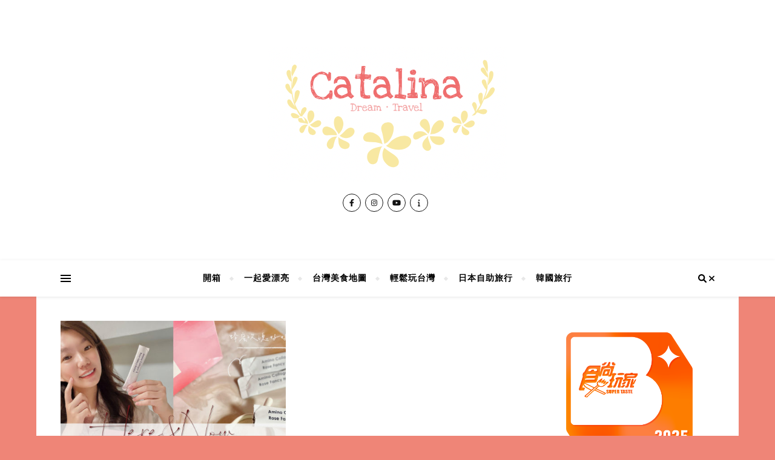

--- FILE ---
content_type: text/html; charset=UTF-8
request_url: https://catalinas.blog/tag/hereandnow/
body_size: 15247
content:
<!DOCTYPE html>
<html lang="zh-TW">
<head>
	<meta charset="UTF-8">
	<meta name="viewport" content="width=device-width, initial-scale=1.0" />
	<link rel="profile" href="http://gmpg.org/xfn/11">

<meta name='robots' content='index, follow, max-image-preview:large, max-snippet:-1, max-video-preview:-1' />

	<!-- This site is optimized with the Yoast SEO plugin v19.6.1 - https://yoast.com/wordpress/plugins/seo/ -->
	<title>Hereandnow 彙整 - Catalina旅遊小筆記</title>
	<link rel="canonical" href="https://catalinas.blog/tag/hereandnow/" />
	<meta property="og:locale" content="zh_TW" />
	<meta property="og:type" content="article" />
	<meta property="og:title" content="Hereandnow 彙整 - Catalina旅遊小筆記" />
	<meta property="og:url" content="https://catalinas.blog/tag/hereandnow/" />
	<meta property="og:site_name" content="Catalina旅遊小筆記" />
	<meta name="twitter:card" content="summary_large_image" />
	<script type="application/ld+json" class="yoast-schema-graph">{"@context":"https://schema.org","@graph":[{"@type":"CollectionPage","@id":"https://catalinas.blog/tag/hereandnow/","url":"https://catalinas.blog/tag/hereandnow/","name":"Hereandnow 彙整 - Catalina旅遊小筆記","isPartOf":{"@id":"https://catalinas.blog/#website"},"primaryImageOfPage":{"@id":"https://catalinas.blog/tag/hereandnow/#primaryimage"},"image":{"@id":"https://catalinas.blog/tag/hereandnow/#primaryimage"},"thumbnailUrl":"https://catalinas.blog/wp-content/uploads/2021/08/75362541-DF23-4B85-981B-838BEDEF68E8.jpeg","breadcrumb":{"@id":"https://catalinas.blog/tag/hereandnow/#breadcrumb"},"inLanguage":"zh-TW"},{"@type":"ImageObject","inLanguage":"zh-TW","@id":"https://catalinas.blog/tag/hereandnow/#primaryimage","url":"https://catalinas.blog/wp-content/uploads/2021/08/75362541-DF23-4B85-981B-838BEDEF68E8.jpeg","contentUrl":"https://catalinas.blog/wp-content/uploads/2021/08/75362541-DF23-4B85-981B-838BEDEF68E8.jpeg","width":1280,"height":720},{"@type":"BreadcrumbList","@id":"https://catalinas.blog/tag/hereandnow/#breadcrumb","itemListElement":[{"@type":"ListItem","position":1,"name":"首頁","item":"https://catalinas.blog/"},{"@type":"ListItem","position":2,"name":"Hereandnow"}]},{"@type":"WebSite","@id":"https://catalinas.blog/#website","url":"https://catalinas.blog/","name":"Catalina旅遊小筆記","description":"","publisher":{"@id":"https://catalinas.blog/#/schema/person/6dc5576e20c6dd48d2921ceedea51fc8"},"potentialAction":[{"@type":"SearchAction","target":{"@type":"EntryPoint","urlTemplate":"https://catalinas.blog/?s={search_term_string}"},"query-input":"required name=search_term_string"}],"inLanguage":"zh-TW"},{"@type":["Person","Organization"],"@id":"https://catalinas.blog/#/schema/person/6dc5576e20c6dd48d2921ceedea51fc8","name":"catalina.traveler","image":{"@type":"ImageObject","inLanguage":"zh-TW","@id":"https://catalinas.blog/#/schema/person/image/","url":"https://catalinas.blog/wp-content/uploads/2020/05/cropped-螢幕快照-2019-06-13-下午11.48.29-4.png","contentUrl":"https://catalinas.blog/wp-content/uploads/2020/05/cropped-螢幕快照-2019-06-13-下午11.48.29-4.png","width":396,"height":222,"caption":"catalina.traveler"},"logo":{"@id":"https://catalinas.blog/#/schema/person/image/"}}]}</script>
	<!-- / Yoast SEO plugin. -->


<link rel='dns-prefetch' href='//fonts.googleapis.com' />
<link rel='dns-prefetch' href='//s.w.org' />
<link rel="alternate" type="application/rss+xml" title="訂閱《Catalina旅遊小筆記》&raquo; 資訊提供" href="https://catalinas.blog/feed/" />
<link rel="alternate" type="application/rss+xml" title="訂閱《Catalina旅遊小筆記》&raquo; 留言的資訊提供" href="https://catalinas.blog/comments/feed/" />
<link rel="alternate" type="application/rss+xml" title="訂閱《Catalina旅遊小筆記》&raquo; 標籤〈Hereandnow〉的資訊提供" href="https://catalinas.blog/tag/hereandnow/feed/" />
<script type="text/javascript">
window._wpemojiSettings = {"baseUrl":"https:\/\/s.w.org\/images\/core\/emoji\/14.0.0\/72x72\/","ext":".png","svgUrl":"https:\/\/s.w.org\/images\/core\/emoji\/14.0.0\/svg\/","svgExt":".svg","source":{"concatemoji":"https:\/\/catalinas.blog\/wp-includes\/js\/wp-emoji-release.min.js?ver=6.0.11"}};
/*! This file is auto-generated */
!function(e,a,t){var n,r,o,i=a.createElement("canvas"),p=i.getContext&&i.getContext("2d");function s(e,t){var a=String.fromCharCode,e=(p.clearRect(0,0,i.width,i.height),p.fillText(a.apply(this,e),0,0),i.toDataURL());return p.clearRect(0,0,i.width,i.height),p.fillText(a.apply(this,t),0,0),e===i.toDataURL()}function c(e){var t=a.createElement("script");t.src=e,t.defer=t.type="text/javascript",a.getElementsByTagName("head")[0].appendChild(t)}for(o=Array("flag","emoji"),t.supports={everything:!0,everythingExceptFlag:!0},r=0;r<o.length;r++)t.supports[o[r]]=function(e){if(!p||!p.fillText)return!1;switch(p.textBaseline="top",p.font="600 32px Arial",e){case"flag":return s([127987,65039,8205,9895,65039],[127987,65039,8203,9895,65039])?!1:!s([55356,56826,55356,56819],[55356,56826,8203,55356,56819])&&!s([55356,57332,56128,56423,56128,56418,56128,56421,56128,56430,56128,56423,56128,56447],[55356,57332,8203,56128,56423,8203,56128,56418,8203,56128,56421,8203,56128,56430,8203,56128,56423,8203,56128,56447]);case"emoji":return!s([129777,127995,8205,129778,127999],[129777,127995,8203,129778,127999])}return!1}(o[r]),t.supports.everything=t.supports.everything&&t.supports[o[r]],"flag"!==o[r]&&(t.supports.everythingExceptFlag=t.supports.everythingExceptFlag&&t.supports[o[r]]);t.supports.everythingExceptFlag=t.supports.everythingExceptFlag&&!t.supports.flag,t.DOMReady=!1,t.readyCallback=function(){t.DOMReady=!0},t.supports.everything||(n=function(){t.readyCallback()},a.addEventListener?(a.addEventListener("DOMContentLoaded",n,!1),e.addEventListener("load",n,!1)):(e.attachEvent("onload",n),a.attachEvent("onreadystatechange",function(){"complete"===a.readyState&&t.readyCallback()})),(e=t.source||{}).concatemoji?c(e.concatemoji):e.wpemoji&&e.twemoji&&(c(e.twemoji),c(e.wpemoji)))}(window,document,window._wpemojiSettings);
</script>
<style type="text/css">
img.wp-smiley,
img.emoji {
	display: inline !important;
	border: none !important;
	box-shadow: none !important;
	height: 1em !important;
	width: 1em !important;
	margin: 0 0.07em !important;
	vertical-align: -0.1em !important;
	background: none !important;
	padding: 0 !important;
}
</style>
	<link rel='stylesheet' id='sbi_styles-css'  href='https://catalinas.blog/wp-content/plugins/instagram-feed/css/sbi-styles.min.css?ver=6.9.1' type='text/css' media='all' />
<link rel='stylesheet' id='wp-block-library-css'  href='https://catalinas.blog/wp-includes/css/dist/block-library/style.min.css?ver=6.0.11' type='text/css' media='all' />
<style id='global-styles-inline-css' type='text/css'>
body{--wp--preset--color--black: #000000;--wp--preset--color--cyan-bluish-gray: #abb8c3;--wp--preset--color--white: #ffffff;--wp--preset--color--pale-pink: #f78da7;--wp--preset--color--vivid-red: #cf2e2e;--wp--preset--color--luminous-vivid-orange: #ff6900;--wp--preset--color--luminous-vivid-amber: #fcb900;--wp--preset--color--light-green-cyan: #7bdcb5;--wp--preset--color--vivid-green-cyan: #00d084;--wp--preset--color--pale-cyan-blue: #8ed1fc;--wp--preset--color--vivid-cyan-blue: #0693e3;--wp--preset--color--vivid-purple: #9b51e0;--wp--preset--gradient--vivid-cyan-blue-to-vivid-purple: linear-gradient(135deg,rgba(6,147,227,1) 0%,rgb(155,81,224) 100%);--wp--preset--gradient--light-green-cyan-to-vivid-green-cyan: linear-gradient(135deg,rgb(122,220,180) 0%,rgb(0,208,130) 100%);--wp--preset--gradient--luminous-vivid-amber-to-luminous-vivid-orange: linear-gradient(135deg,rgba(252,185,0,1) 0%,rgba(255,105,0,1) 100%);--wp--preset--gradient--luminous-vivid-orange-to-vivid-red: linear-gradient(135deg,rgba(255,105,0,1) 0%,rgb(207,46,46) 100%);--wp--preset--gradient--very-light-gray-to-cyan-bluish-gray: linear-gradient(135deg,rgb(238,238,238) 0%,rgb(169,184,195) 100%);--wp--preset--gradient--cool-to-warm-spectrum: linear-gradient(135deg,rgb(74,234,220) 0%,rgb(151,120,209) 20%,rgb(207,42,186) 40%,rgb(238,44,130) 60%,rgb(251,105,98) 80%,rgb(254,248,76) 100%);--wp--preset--gradient--blush-light-purple: linear-gradient(135deg,rgb(255,206,236) 0%,rgb(152,150,240) 100%);--wp--preset--gradient--blush-bordeaux: linear-gradient(135deg,rgb(254,205,165) 0%,rgb(254,45,45) 50%,rgb(107,0,62) 100%);--wp--preset--gradient--luminous-dusk: linear-gradient(135deg,rgb(255,203,112) 0%,rgb(199,81,192) 50%,rgb(65,88,208) 100%);--wp--preset--gradient--pale-ocean: linear-gradient(135deg,rgb(255,245,203) 0%,rgb(182,227,212) 50%,rgb(51,167,181) 100%);--wp--preset--gradient--electric-grass: linear-gradient(135deg,rgb(202,248,128) 0%,rgb(113,206,126) 100%);--wp--preset--gradient--midnight: linear-gradient(135deg,rgb(2,3,129) 0%,rgb(40,116,252) 100%);--wp--preset--duotone--dark-grayscale: url('#wp-duotone-dark-grayscale');--wp--preset--duotone--grayscale: url('#wp-duotone-grayscale');--wp--preset--duotone--purple-yellow: url('#wp-duotone-purple-yellow');--wp--preset--duotone--blue-red: url('#wp-duotone-blue-red');--wp--preset--duotone--midnight: url('#wp-duotone-midnight');--wp--preset--duotone--magenta-yellow: url('#wp-duotone-magenta-yellow');--wp--preset--duotone--purple-green: url('#wp-duotone-purple-green');--wp--preset--duotone--blue-orange: url('#wp-duotone-blue-orange');--wp--preset--font-size--small: 13px;--wp--preset--font-size--medium: 20px;--wp--preset--font-size--large: 36px;--wp--preset--font-size--x-large: 42px;}.has-black-color{color: var(--wp--preset--color--black) !important;}.has-cyan-bluish-gray-color{color: var(--wp--preset--color--cyan-bluish-gray) !important;}.has-white-color{color: var(--wp--preset--color--white) !important;}.has-pale-pink-color{color: var(--wp--preset--color--pale-pink) !important;}.has-vivid-red-color{color: var(--wp--preset--color--vivid-red) !important;}.has-luminous-vivid-orange-color{color: var(--wp--preset--color--luminous-vivid-orange) !important;}.has-luminous-vivid-amber-color{color: var(--wp--preset--color--luminous-vivid-amber) !important;}.has-light-green-cyan-color{color: var(--wp--preset--color--light-green-cyan) !important;}.has-vivid-green-cyan-color{color: var(--wp--preset--color--vivid-green-cyan) !important;}.has-pale-cyan-blue-color{color: var(--wp--preset--color--pale-cyan-blue) !important;}.has-vivid-cyan-blue-color{color: var(--wp--preset--color--vivid-cyan-blue) !important;}.has-vivid-purple-color{color: var(--wp--preset--color--vivid-purple) !important;}.has-black-background-color{background-color: var(--wp--preset--color--black) !important;}.has-cyan-bluish-gray-background-color{background-color: var(--wp--preset--color--cyan-bluish-gray) !important;}.has-white-background-color{background-color: var(--wp--preset--color--white) !important;}.has-pale-pink-background-color{background-color: var(--wp--preset--color--pale-pink) !important;}.has-vivid-red-background-color{background-color: var(--wp--preset--color--vivid-red) !important;}.has-luminous-vivid-orange-background-color{background-color: var(--wp--preset--color--luminous-vivid-orange) !important;}.has-luminous-vivid-amber-background-color{background-color: var(--wp--preset--color--luminous-vivid-amber) !important;}.has-light-green-cyan-background-color{background-color: var(--wp--preset--color--light-green-cyan) !important;}.has-vivid-green-cyan-background-color{background-color: var(--wp--preset--color--vivid-green-cyan) !important;}.has-pale-cyan-blue-background-color{background-color: var(--wp--preset--color--pale-cyan-blue) !important;}.has-vivid-cyan-blue-background-color{background-color: var(--wp--preset--color--vivid-cyan-blue) !important;}.has-vivid-purple-background-color{background-color: var(--wp--preset--color--vivid-purple) !important;}.has-black-border-color{border-color: var(--wp--preset--color--black) !important;}.has-cyan-bluish-gray-border-color{border-color: var(--wp--preset--color--cyan-bluish-gray) !important;}.has-white-border-color{border-color: var(--wp--preset--color--white) !important;}.has-pale-pink-border-color{border-color: var(--wp--preset--color--pale-pink) !important;}.has-vivid-red-border-color{border-color: var(--wp--preset--color--vivid-red) !important;}.has-luminous-vivid-orange-border-color{border-color: var(--wp--preset--color--luminous-vivid-orange) !important;}.has-luminous-vivid-amber-border-color{border-color: var(--wp--preset--color--luminous-vivid-amber) !important;}.has-light-green-cyan-border-color{border-color: var(--wp--preset--color--light-green-cyan) !important;}.has-vivid-green-cyan-border-color{border-color: var(--wp--preset--color--vivid-green-cyan) !important;}.has-pale-cyan-blue-border-color{border-color: var(--wp--preset--color--pale-cyan-blue) !important;}.has-vivid-cyan-blue-border-color{border-color: var(--wp--preset--color--vivid-cyan-blue) !important;}.has-vivid-purple-border-color{border-color: var(--wp--preset--color--vivid-purple) !important;}.has-vivid-cyan-blue-to-vivid-purple-gradient-background{background: var(--wp--preset--gradient--vivid-cyan-blue-to-vivid-purple) !important;}.has-light-green-cyan-to-vivid-green-cyan-gradient-background{background: var(--wp--preset--gradient--light-green-cyan-to-vivid-green-cyan) !important;}.has-luminous-vivid-amber-to-luminous-vivid-orange-gradient-background{background: var(--wp--preset--gradient--luminous-vivid-amber-to-luminous-vivid-orange) !important;}.has-luminous-vivid-orange-to-vivid-red-gradient-background{background: var(--wp--preset--gradient--luminous-vivid-orange-to-vivid-red) !important;}.has-very-light-gray-to-cyan-bluish-gray-gradient-background{background: var(--wp--preset--gradient--very-light-gray-to-cyan-bluish-gray) !important;}.has-cool-to-warm-spectrum-gradient-background{background: var(--wp--preset--gradient--cool-to-warm-spectrum) !important;}.has-blush-light-purple-gradient-background{background: var(--wp--preset--gradient--blush-light-purple) !important;}.has-blush-bordeaux-gradient-background{background: var(--wp--preset--gradient--blush-bordeaux) !important;}.has-luminous-dusk-gradient-background{background: var(--wp--preset--gradient--luminous-dusk) !important;}.has-pale-ocean-gradient-background{background: var(--wp--preset--gradient--pale-ocean) !important;}.has-electric-grass-gradient-background{background: var(--wp--preset--gradient--electric-grass) !important;}.has-midnight-gradient-background{background: var(--wp--preset--gradient--midnight) !important;}.has-small-font-size{font-size: var(--wp--preset--font-size--small) !important;}.has-medium-font-size{font-size: var(--wp--preset--font-size--medium) !important;}.has-large-font-size{font-size: var(--wp--preset--font-size--large) !important;}.has-x-large-font-size{font-size: var(--wp--preset--font-size--x-large) !important;}
</style>
<link rel='stylesheet' id='blossomthemes-instagram-feed-css'  href='https://catalinas.blog/wp-content/plugins/blossomthemes-instagram-feed/public/css/blossomthemes-instagram-feed-public.css?ver=2.0.3' type='text/css' media='all' />
<link rel='stylesheet' id='magnific-popup-css'  href='https://catalinas.blog/wp-content/plugins/blossomthemes-instagram-feed/public/css/magnific-popup.min.css?ver=1.0.0' type='text/css' media='all' />
<link rel='stylesheet' id='blossomthemes-toolkit-css'  href='https://catalinas.blog/wp-content/plugins/blossomthemes-toolkit/public/css/blossomthemes-toolkit-public.min.css?ver=2.2.3' type='text/css' media='all' />
<link rel='stylesheet' id='dashicons-css'  href='https://catalinas.blog/wp-includes/css/dashicons.min.css?ver=6.0.11' type='text/css' media='all' />
<link rel='stylesheet' id='post-views-counter-frontend-css'  href='https://catalinas.blog/wp-content/plugins/post-views-counter/css/frontend.css?ver=1.3.11' type='text/css' media='all' />
<link rel='stylesheet' id='cff-css'  href='https://catalinas.blog/wp-content/plugins/custom-facebook-feed/assets/css/cff-style.min.css?ver=4.3.2' type='text/css' media='all' />
<link rel='stylesheet' id='sb-font-awesome-css'  href='https://catalinas.blog/wp-content/plugins/custom-facebook-feed/assets/css/font-awesome.min.css?ver=4.7.0' type='text/css' media='all' />
<link rel='stylesheet' id='ez-icomoon-css'  href='https://catalinas.blog/wp-content/plugins/easy-table-of-contents/vendor/icomoon/style.min.css?ver=2.0.24.1' type='text/css' media='all' />
<link rel='stylesheet' id='ez-toc-css'  href='https://catalinas.blog/wp-content/plugins/easy-table-of-contents/assets/css/screen.min.css?ver=2.0.24.1' type='text/css' media='all' />
<style id='ez-toc-inline-css' type='text/css'>
div#ez-toc-container p.ez-toc-title {font-size: 120%;}div#ez-toc-container p.ez-toc-title {font-weight: 500;}div#ez-toc-container ul li {font-size: 95%;}
</style>
<link rel='stylesheet' id='bard-style-css'  href='https://catalinas.blog/wp-content/themes/bard/style.css?ver=1.4.9.8' type='text/css' media='all' />
<link rel='stylesheet' id='fontawesome-css'  href='https://catalinas.blog/wp-content/themes/bard/assets/css/fontawesome/all.min.css?ver=6.0.11' type='text/css' media='all' />
<link rel='stylesheet' id='fontello-css'  href='https://catalinas.blog/wp-content/themes/bard/assets/css/fontello.css?ver=6.0.11' type='text/css' media='all' />
<link rel='stylesheet' id='slick-css'  href='https://catalinas.blog/wp-content/themes/bard/assets/css/slick.css?ver=6.0.11' type='text/css' media='all' />
<link rel='stylesheet' id='scrollbar-css'  href='https://catalinas.blog/wp-content/themes/bard/assets/css/perfect-scrollbar.css?ver=6.0.11' type='text/css' media='all' />
<link rel='stylesheet' id='bard-woocommerce-css'  href='https://catalinas.blog/wp-content/themes/bard/assets/css/woocommerce.css?ver=6.0.11' type='text/css' media='all' />
<link rel='stylesheet' id='bard-responsive-css'  href='https://catalinas.blog/wp-content/themes/bard/assets/css/responsive.css?ver=6.0.11' type='text/css' media='all' />
<link rel='stylesheet' id='bard-montserratr-font-css'  href='//fonts.googleapis.com/css?family=Montserrat%3A300%2C300i%2C400%2C400i%2C500%2C500i%2C600%2C600i%2C700%2C700i&#038;ver=1.0.0' type='text/css' media='all' />
<link rel='stylesheet' id='bard-opensans-font-css'  href='//fonts.googleapis.com/css?family=Open+Sans%3A400%2C400i%2C600%2C600i%2C700%2C700i&#038;ver=1.0.0' type='text/css' media='all' />
<link rel='stylesheet' id='bard-arizonia-font-css'  href='//fonts.googleapis.com/css?family=Arizonia%3A300%2C300i%2C400%2C400i%2C500%2C500i%2C600%2C600i%2C700%2C700i&#038;ver=1.0.0' type='text/css' media='all' />
<script type='text/javascript' src='https://catalinas.blog/wp-includes/js/jquery/jquery.min.js?ver=3.6.0' id='jquery-core-js'></script>
<script type='text/javascript' src='https://catalinas.blog/wp-includes/js/jquery/jquery-migrate.min.js?ver=3.3.2' id='jquery-migrate-js'></script>
<link rel="https://api.w.org/" href="https://catalinas.blog/wp-json/" /><link rel="alternate" type="application/json" href="https://catalinas.blog/wp-json/wp/v2/tags/3616" /><link rel="EditURI" type="application/rsd+xml" title="RSD" href="https://catalinas.blog/xmlrpc.php?rsd" />
<link rel="wlwmanifest" type="application/wlwmanifest+xml" href="https://catalinas.blog/wp-includes/wlwmanifest.xml" /> 
<meta name="generator" content="WordPress 6.0.11" />
<meta name="generator" content="Site Kit by Google 1.82.0" /><style id="bard_dynamic_css">#top-bar {background-color: #ffffff;}#top-bar a {color: #000000;}#top-bar a:hover,#top-bar li.current-menu-item > a,#top-bar li.current-menu-ancestor > a,#top-bar .sub-menu li.current-menu-item > a,#top-bar .sub-menu li.current-menu-ancestor> a {color: #ef462f;}#top-menu .sub-menu,#top-menu .sub-menu a {background-color: #ffffff;border-color: rgba(0,0,0, 0.05);}.header-logo a,.site-description,.header-socials-icon {color: #111111;}.site-description:before,.site-description:after {background: #111111;}.header-logo a:hover,.header-socials-icon:hover {color: #000000;}.entry-header {background-color: #ffffff;}#main-nav {background-color: #ffffff;box-shadow: 0px 1px 5px rgba(0,0,0, 0.1);}#main-nav a,#main-nav i,#main-nav #s {color: #000000;}.main-nav-sidebar div span,.sidebar-alt-close-btn span,.btn-tooltip {background-color: #000000;}.btn-tooltip:before {border-top-color: #000000;}#main-nav a:hover,#main-nav i:hover,#main-nav li.current-menu-item > a,#main-nav li.current-menu-ancestor > a,#main-nav .sub-menu li.current-menu-item > a,#main-nav .sub-menu li.current-menu-ancestor > a {color: #ef462f;}.main-nav-sidebar:hover div span {background-color: #ef462f;}#main-menu .sub-menu,#main-menu .sub-menu a {background-color: #ffffff;border-color: rgba(0,0,0, 0.05);}#main-nav #s {background-color: #ffffff;}#main-nav #s::-webkit-input-placeholder { /* Chrome/Opera/Safari */color: rgba(0,0,0, 0.7);}#main-nav #s::-moz-placeholder { /* Firefox 19+ */color: rgba(0,0,0, 0.7);}#main-nav #s:-ms-input-placeholder { /* IE 10+ */color: rgba(0,0,0, 0.7);}#main-nav #s:-moz-placeholder { /* Firefox 18- */color: rgba(0,0,0, 0.7);}/* Background */.sidebar-alt,.main-content,.featured-slider-area,#featured-links,.page-content select,.page-content input,.page-content textarea {background-color: #ffffff;}.featured-link .cv-inner {border-color: rgba(255,255,255, 0.4);}.featured-link:hover .cv-inner {border-color: rgba(255,255,255, 0.8);}#featured-links h6 {background-color: #ffffff;color: #000000;}/* Text */.page-content,.page-content select,.page-content input,.page-content textarea,.page-content .post-author a,.page-content .bard-widget a,.page-content .comment-author {color: #464646;}/* Title */.page-content h1,.page-content h2,.page-content h3,.page-content h4,.page-content h5,.page-content h6,.page-content .post-title a,.page-content .post-author a,.page-content .author-description h3 a,.page-content .related-posts h5 a,.page-content .blog-pagination .previous-page a,.page-content .blog-pagination .next-page a,blockquote,.page-content .post-share a,.page-content .read-more a {color: #030303;}.widget_wysija .widget-title h4:after {background-color: #030303;}.page-content .read-more a:hover,.page-content .post-title a:hover {color: rgba(3,3,3, 0.75);}/* Meta */.page-content .post-author,.page-content .post-comments,.page-content .post-date,.page-content .post-meta,.page-content .post-meta a,.page-content .related-post-date,.page-content .comment-meta a,.page-content .author-share a,.page-content .post-tags a,.page-content .tagcloud a,.widget_categories li,.widget_archive li,.ahse-subscribe-box p,.rpwwt-post-author,.rpwwt-post-categories,.rpwwt-post-date,.rpwwt-post-comments-number,.copyright-info,#page-footer .copyright-info a,.footer-menu-container,#page-footer .footer-menu-container a,.single-navigation span,.comment-notes {color: #a1a1a1;}.page-content input::-webkit-input-placeholder { /* Chrome/Opera/Safari */color: #a1a1a1;}.page-content input::-moz-placeholder { /* Firefox 19+ */color: #a1a1a1;}.page-content input:-ms-input-placeholder { /* IE 10+ */color: #a1a1a1;}.page-content input:-moz-placeholder { /* Firefox 18- */color: #a1a1a1;}/* Accent */a,.post-categories,#page-wrap .bard-widget.widget_text a,.scrolltop,.required {color: #ef462f;}/* Disable TMP.page-content .elementor a,.page-content .elementor a:hover {color: inherit;}*/.ps-container > .ps-scrollbar-y-rail > .ps-scrollbar-y,.read-more a:after {background: #ef462f;}a:hover,.scrolltop:hover {color: rgba(239,70,47, 0.8);}blockquote {border-color: #ef462f;}.widget-title h4 {border-top-color: #ef462f;}/* Selection */::-moz-selection {color: #ffffff;background: #ef462f;}::selection {color: #ffffff;background: #ef462f;}/* Border */.page-content .post-footer,.blog-list-style,.page-content .author-description,.page-content .related-posts,.page-content .entry-comments,.page-content .bard-widget li,.page-content #wp-calendar,.page-content #wp-calendar caption,.page-content #wp-calendar tbody td,.page-content .widget_nav_menu li a,.page-content .tagcloud a,.page-content select,.page-content input,.page-content textarea,.post-tags a,.gallery-caption,.wp-caption-text,table tr,table th,table td,pre,.single-navigation {border-color: #e8e8e8;}#main-menu > li:after,.border-divider,hr {background-color: #e8e8e8;}/* Buttons */.widget_search .svg-fa-wrap,.widget_search #searchsubmit,.wp-block-search button,.page-content .submit,.page-content .blog-pagination.numeric a,.page-content .post-password-form input[type="submit"],.page-content .wpcf7 [type="submit"] {color: #ffffff;background-color: #333333;}.page-content .submit:hover,.page-content .blog-pagination.numeric a:hover,.page-content .blog-pagination.numeric span,.page-content .bard-subscribe-box input[type="submit"],.page-content .widget_wysija input[type="submit"],.page-content .post-password-form input[type="submit"]:hover,.page-content .wpcf7 [type="submit"]:hover {color: #ffffff;background-color: #ef462f;}/* Image Overlay */.image-overlay,#infscr-loading,.page-content h4.image-overlay {color: #ffffff;background-color: rgba(73,73,73, 0.2);}.image-overlay a,.post-slider .prev-arrow,.post-slider .next-arrow,.page-content .image-overlay a,#featured-slider .slider-dots {color: #ffffff;}.slide-caption {background: rgba(255,255,255, 0.95);}#featured-slider .prev-arrow,#featured-slider .next-arrow,#featured-slider .slick-active,.slider-title:after {background: #ffffff;}.footer-socials,.footer-widgets {background: #ffffff;}.instagram-title {background: rgba(255,255,255, 0.85);}#page-footer,#page-footer a,#page-footer select,#page-footer input,#page-footer textarea {color: #222222;}#page-footer #s::-webkit-input-placeholder { /* Chrome/Opera/Safari */color: #222222;}#page-footer #s::-moz-placeholder { /* Firefox 19+ */color: #222222;}#page-footer #s:-ms-input-placeholder { /* IE 10+ */color: #222222;}#page-footer #s:-moz-placeholder { /* Firefox 18- */color: #222222;}/* Title */#page-footer h1,#page-footer h2,#page-footer h3,#page-footer h4,#page-footer h5,#page-footer h6,#page-footer .footer-socials a{color: #111111;}#page-footer a:hover {color: #ef462f;}/* Border */#page-footer a,#page-footer .bard-widget li,#page-footer #wp-calendar,#page-footer #wp-calendar caption,#page-footer #wp-calendar tbody td,#page-footer .widget_nav_menu li a,#page-footer select,#page-footer input,#page-footer textarea,#page-footer .widget-title h4:before,#page-footer .widget-title h4:after,.alt-widget-title,.footer-widgets {border-color: #e8e8e8;}.sticky,.footer-copyright,.bard-widget.widget_wysija {background-color: #f6f6f6;}.bard-preloader-wrap {background-color: #ffffff;}.boxed-wrapper {max-width: 1160px;}.sidebar-alt {max-width: 340px;left: -340px; padding: 85px 35px 0px;}.sidebar-left,.sidebar-right {width: 302px;}.main-container {width: calc(100% - 302px);width: -webkit-calc(100% - 302px);}#top-bar > div,#main-nav > div,#featured-links,.main-content,.page-footer-inner,.featured-slider-area.boxed-wrapper {padding-left: 40px;padding-right: 40px;}.bard-instagram-widget #sb_instagram {max-width: none !important;}.bard-instagram-widget #sbi_images {display: -webkit-box;display: -ms-flexbox;display: flex;}.bard-instagram-widget #sbi_images .sbi_photo {height: auto !important;}.bard-instagram-widget #sbi_images .sbi_photo img {display: block !important;}.bard-widget #sbi_images .sbi_photo {height: auto !important;}.bard-widget #sbi_images .sbi_photo img {display: block !important;}@media screen and ( max-width: 979px ) {.top-bar-socials {float: none !important;}.top-bar-socials a {line-height: 40px !important;}}.entry-header {height: 450px;background-image: url();background-size: cover;}.entry-header {background-position: center center;}.logo-img {max-width: 500px;}.header-logo a:not(.logo-img),.site-description {display: none;}#main-nav {text-align: center;}.main-nav-icons {position: absolute;top: 0px;right: 40px;z-index: 2;}.main-nav-buttons {position: absolute;top: 0px;left: 40px;z-index: 1;}#featured-links .featured-link {margin-right: 25px;}#featured-links .featured-link:last-of-type {margin-right: 0;}#featured-links .featured-link {width: calc( (100% - -25px) / 0 - 1px);width: -webkit-calc( (100% - -25px) / 0- 1px);}.featured-link:nth-child(1) .cv-inner {display: none;}.featured-link:nth-child(2) .cv-inner {display: none;}.featured-link:nth-child(3) .cv-inner {display: none;}.blog-grid > li {display: inline-block;vertical-align: top;margin-right: 32px;margin-bottom: 35px;}.blog-grid > li.blog-grid-style {width: calc((100% - 32px ) /2 - 1px);width: -webkit-calc((100% - 32px ) /2 - 1px);}@media screen and ( min-width: 979px ) {.blog-grid > .blog-list-style:nth-last-of-type(-n+1) {margin-bottom: 0;}.blog-grid > .blog-grid-style:nth-last-of-type(-n+2) { margin-bottom: 0;}}@media screen and ( max-width: 640px ) {.blog-grid > li:nth-last-of-type(-n+1) {margin-bottom: 0;}}.blog-grid > li:nth-of-type(2n+2) {margin-right: 0;}.sidebar-right {padding-left: 32px;}@media screen and ( max-width: 768px ) {#featured-links {display: none;}}@media screen and ( max-width: 640px ) {.related-posts {display: none;}}.header-logo a {font-family: 'Arizonia';}#top-menu li a {font-family: 'Arizonia';}#main-menu li a {font-family: 'Arizonia';}#mobile-menu li {font-family: 'Arizonia';}.footer-widgets .page-footer-inner > .bard-widget {width: 30%;margin-right: 5%;}.footer-widgets .page-footer-inner > .bard-widget:nth-child(3n+3) {margin-right: 0;}.footer-widgets .page-footer-inner > .bard-widget:nth-child(3n+4) {clear: both;}.woocommerce div.product .stock,.woocommerce div.product p.price,.woocommerce div.product span.price,.woocommerce ul.products li.product .price,.woocommerce-Reviews .woocommerce-review__author,.woocommerce form .form-row .required,.woocommerce form .form-row.woocommerce-invalid label,.woocommerce .page-content div.product .woocommerce-tabs ul.tabs li a {color: #464646;}.woocommerce a.remove:hover {color: #464646 !important;}.woocommerce a.remove,.woocommerce .product_meta,.page-content .woocommerce-breadcrumb,.page-content .woocommerce-review-link,.page-content .woocommerce-breadcrumb a,.page-content .woocommerce-MyAccount-navigation-link a,.woocommerce .woocommerce-info:before,.woocommerce .page-content .woocommerce-result-count,.woocommerce-page .page-content .woocommerce-result-count,.woocommerce-Reviews .woocommerce-review__published-date,.woocommerce .product_list_widget .quantity,.woocommerce .widget_products .amount,.woocommerce .widget_price_filter .price_slider_amount,.woocommerce .widget_recently_viewed_products .amount,.woocommerce .widget_top_rated_products .amount,.woocommerce .widget_recent_reviews .reviewer {color: #a1a1a1;}.woocommerce a.remove {color: #a1a1a1 !important;}p.demo_store,.woocommerce-store-notice,.woocommerce span.onsale { background-color: #ef462f;}.woocommerce .star-rating::before,.woocommerce .star-rating span::before,.woocommerce .page-content ul.products li.product .button,.page-content .woocommerce ul.products li.product .button,.page-content .woocommerce-MyAccount-navigation-link.is-active a,.page-content .woocommerce-MyAccount-navigation-link a:hover,.woocommerce-message::before { color: #ef462f;}.woocommerce form.login,.woocommerce form.register,.woocommerce-account fieldset,.woocommerce form.checkout_coupon,.woocommerce .woocommerce-info,.woocommerce .woocommerce-error,.woocommerce .woocommerce-message,.woocommerce .widget_shopping_cart .total,.woocommerce.widget_shopping_cart .total,.woocommerce-Reviews .comment_container,.woocommerce-cart #payment ul.payment_methods,#add_payment_method #payment ul.payment_methods,.woocommerce-checkout #payment ul.payment_methods,.woocommerce div.product .woocommerce-tabs ul.tabs::before,.woocommerce div.product .woocommerce-tabs ul.tabs::after,.woocommerce div.product .woocommerce-tabs ul.tabs li,.woocommerce .woocommerce-MyAccount-navigation-link,.select2-container--default .select2-selection--single {border-color: #e8e8e8;}.woocommerce-cart #payment,#add_payment_method #payment,.woocommerce-checkout #payment,.woocommerce .woocommerce-info,.woocommerce .woocommerce-error,.woocommerce .woocommerce-message,.woocommerce div.product .woocommerce-tabs ul.tabs li {background-color: rgba(232,232,232, 0.3);}.woocommerce-cart #payment div.payment_box::before,#add_payment_method #payment div.payment_box::before,.woocommerce-checkout #payment div.payment_box::before {border-color: rgba(232,232,232, 0.5);}.woocommerce-cart #payment div.payment_box,#add_payment_method #payment div.payment_box,.woocommerce-checkout #payment div.payment_box {background-color: rgba(232,232,232, 0.5);}.page-content .woocommerce input.button,.page-content .woocommerce a.button,.page-content .woocommerce a.button.alt,.page-content .woocommerce button.button.alt,.page-content .woocommerce input.button.alt,.page-content .woocommerce #respond input#submit.alt,.woocommerce .page-content .widget_product_search input[type="submit"],.woocommerce .page-content .woocommerce-message .button,.woocommerce .page-content a.button.alt,.woocommerce .page-content button.button.alt,.woocommerce .page-content #respond input#submit,.woocommerce .page-content .widget_price_filter .button,.woocommerce .page-content .woocommerce-message .button,.woocommerce-page .page-content .woocommerce-message .button {color: #ffffff;background-color: #333333;}.page-content .woocommerce input.button:hover,.page-content .woocommerce a.button:hover,.page-content .woocommerce a.button.alt:hover,.page-content .woocommerce button.button.alt:hover,.page-content .woocommerce input.button.alt:hover,.page-content .woocommerce #respond input#submit.alt:hover,.woocommerce .page-content .woocommerce-message .button:hover,.woocommerce .page-content a.button.alt:hover,.woocommerce .page-content button.button.alt:hover,.woocommerce .page-content #respond input#submit:hover,.woocommerce .page-content .widget_price_filter .button:hover,.woocommerce .page-content .woocommerce-message .button:hover,.woocommerce-page .page-content .woocommerce-message .button:hover {color: #ffffff;background-color: #ef462f;}#loadFacebookG{width:35px;height:35px;display:block;position:relative;margin:auto}.facebook_blockG{background-color:#00a9ff;border:1px solid #00a9ff;float:left;height:25px;margin-left:2px;width:7px;opacity:.1;animation-name:bounceG;-o-animation-name:bounceG;-ms-animation-name:bounceG;-webkit-animation-name:bounceG;-moz-animation-name:bounceG;animation-duration:1.235s;-o-animation-duration:1.235s;-ms-animation-duration:1.235s;-webkit-animation-duration:1.235s;-moz-animation-duration:1.235s;animation-iteration-count:infinite;-o-animation-iteration-count:infinite;-ms-animation-iteration-count:infinite;-webkit-animation-iteration-count:infinite;-moz-animation-iteration-count:infinite;animation-direction:normal;-o-animation-direction:normal;-ms-animation-direction:normal;-webkit-animation-direction:normal;-moz-animation-direction:normal;transform:scale(0.7);-o-transform:scale(0.7);-ms-transform:scale(0.7);-webkit-transform:scale(0.7);-moz-transform:scale(0.7)}#blockG_1{animation-delay:.3695s;-o-animation-delay:.3695s;-ms-animation-delay:.3695s;-webkit-animation-delay:.3695s;-moz-animation-delay:.3695s}#blockG_2{animation-delay:.496s;-o-animation-delay:.496s;-ms-animation-delay:.496s;-webkit-animation-delay:.496s;-moz-animation-delay:.496s}#blockG_3{animation-delay:.6125s;-o-animation-delay:.6125s;-ms-animation-delay:.6125s;-webkit-animation-delay:.6125s;-moz-animation-delay:.6125s}@keyframes bounceG{0%{transform:scale(1.2);opacity:1}100%{transform:scale(0.7);opacity:.1}}@-o-keyframes bounceG{0%{-o-transform:scale(1.2);opacity:1}100%{-o-transform:scale(0.7);opacity:.1}}@-ms-keyframes bounceG{0%{-ms-transform:scale(1.2);opacity:1}100%{-ms-transform:scale(0.7);opacity:.1}}@-webkit-keyframes bounceG{0%{-webkit-transform:scale(1.2);opacity:1}100%{-webkit-transform:scale(0.7);opacity:.1}}@-moz-keyframes bounceG{0%{-moz-transform:scale(1.2);opacity:1}100%{-moz-transform:scale(0.7);opacity:.1}}</style><style type="text/css" id="custom-background-css">
body.custom-background { background-color: #ef8577; }
</style>
	</head>

<body class="archive tag tag-hereandnow tag-3616 custom-background wp-custom-logo wp-embed-responsive elementor-default elementor-kit-32198">
	<svg xmlns="http://www.w3.org/2000/svg" viewBox="0 0 0 0" width="0" height="0" focusable="false" role="none" style="visibility: hidden; position: absolute; left: -9999px; overflow: hidden;" ><defs><filter id="wp-duotone-dark-grayscale"><feColorMatrix color-interpolation-filters="sRGB" type="matrix" values=" .299 .587 .114 0 0 .299 .587 .114 0 0 .299 .587 .114 0 0 .299 .587 .114 0 0 " /><feComponentTransfer color-interpolation-filters="sRGB" ><feFuncR type="table" tableValues="0 0.49803921568627" /><feFuncG type="table" tableValues="0 0.49803921568627" /><feFuncB type="table" tableValues="0 0.49803921568627" /><feFuncA type="table" tableValues="1 1" /></feComponentTransfer><feComposite in2="SourceGraphic" operator="in" /></filter></defs></svg><svg xmlns="http://www.w3.org/2000/svg" viewBox="0 0 0 0" width="0" height="0" focusable="false" role="none" style="visibility: hidden; position: absolute; left: -9999px; overflow: hidden;" ><defs><filter id="wp-duotone-grayscale"><feColorMatrix color-interpolation-filters="sRGB" type="matrix" values=" .299 .587 .114 0 0 .299 .587 .114 0 0 .299 .587 .114 0 0 .299 .587 .114 0 0 " /><feComponentTransfer color-interpolation-filters="sRGB" ><feFuncR type="table" tableValues="0 1" /><feFuncG type="table" tableValues="0 1" /><feFuncB type="table" tableValues="0 1" /><feFuncA type="table" tableValues="1 1" /></feComponentTransfer><feComposite in2="SourceGraphic" operator="in" /></filter></defs></svg><svg xmlns="http://www.w3.org/2000/svg" viewBox="0 0 0 0" width="0" height="0" focusable="false" role="none" style="visibility: hidden; position: absolute; left: -9999px; overflow: hidden;" ><defs><filter id="wp-duotone-purple-yellow"><feColorMatrix color-interpolation-filters="sRGB" type="matrix" values=" .299 .587 .114 0 0 .299 .587 .114 0 0 .299 .587 .114 0 0 .299 .587 .114 0 0 " /><feComponentTransfer color-interpolation-filters="sRGB" ><feFuncR type="table" tableValues="0.54901960784314 0.98823529411765" /><feFuncG type="table" tableValues="0 1" /><feFuncB type="table" tableValues="0.71764705882353 0.25490196078431" /><feFuncA type="table" tableValues="1 1" /></feComponentTransfer><feComposite in2="SourceGraphic" operator="in" /></filter></defs></svg><svg xmlns="http://www.w3.org/2000/svg" viewBox="0 0 0 0" width="0" height="0" focusable="false" role="none" style="visibility: hidden; position: absolute; left: -9999px; overflow: hidden;" ><defs><filter id="wp-duotone-blue-red"><feColorMatrix color-interpolation-filters="sRGB" type="matrix" values=" .299 .587 .114 0 0 .299 .587 .114 0 0 .299 .587 .114 0 0 .299 .587 .114 0 0 " /><feComponentTransfer color-interpolation-filters="sRGB" ><feFuncR type="table" tableValues="0 1" /><feFuncG type="table" tableValues="0 0.27843137254902" /><feFuncB type="table" tableValues="0.5921568627451 0.27843137254902" /><feFuncA type="table" tableValues="1 1" /></feComponentTransfer><feComposite in2="SourceGraphic" operator="in" /></filter></defs></svg><svg xmlns="http://www.w3.org/2000/svg" viewBox="0 0 0 0" width="0" height="0" focusable="false" role="none" style="visibility: hidden; position: absolute; left: -9999px; overflow: hidden;" ><defs><filter id="wp-duotone-midnight"><feColorMatrix color-interpolation-filters="sRGB" type="matrix" values=" .299 .587 .114 0 0 .299 .587 .114 0 0 .299 .587 .114 0 0 .299 .587 .114 0 0 " /><feComponentTransfer color-interpolation-filters="sRGB" ><feFuncR type="table" tableValues="0 0" /><feFuncG type="table" tableValues="0 0.64705882352941" /><feFuncB type="table" tableValues="0 1" /><feFuncA type="table" tableValues="1 1" /></feComponentTransfer><feComposite in2="SourceGraphic" operator="in" /></filter></defs></svg><svg xmlns="http://www.w3.org/2000/svg" viewBox="0 0 0 0" width="0" height="0" focusable="false" role="none" style="visibility: hidden; position: absolute; left: -9999px; overflow: hidden;" ><defs><filter id="wp-duotone-magenta-yellow"><feColorMatrix color-interpolation-filters="sRGB" type="matrix" values=" .299 .587 .114 0 0 .299 .587 .114 0 0 .299 .587 .114 0 0 .299 .587 .114 0 0 " /><feComponentTransfer color-interpolation-filters="sRGB" ><feFuncR type="table" tableValues="0.78039215686275 1" /><feFuncG type="table" tableValues="0 0.94901960784314" /><feFuncB type="table" tableValues="0.35294117647059 0.47058823529412" /><feFuncA type="table" tableValues="1 1" /></feComponentTransfer><feComposite in2="SourceGraphic" operator="in" /></filter></defs></svg><svg xmlns="http://www.w3.org/2000/svg" viewBox="0 0 0 0" width="0" height="0" focusable="false" role="none" style="visibility: hidden; position: absolute; left: -9999px; overflow: hidden;" ><defs><filter id="wp-duotone-purple-green"><feColorMatrix color-interpolation-filters="sRGB" type="matrix" values=" .299 .587 .114 0 0 .299 .587 .114 0 0 .299 .587 .114 0 0 .299 .587 .114 0 0 " /><feComponentTransfer color-interpolation-filters="sRGB" ><feFuncR type="table" tableValues="0.65098039215686 0.40392156862745" /><feFuncG type="table" tableValues="0 1" /><feFuncB type="table" tableValues="0.44705882352941 0.4" /><feFuncA type="table" tableValues="1 1" /></feComponentTransfer><feComposite in2="SourceGraphic" operator="in" /></filter></defs></svg><svg xmlns="http://www.w3.org/2000/svg" viewBox="0 0 0 0" width="0" height="0" focusable="false" role="none" style="visibility: hidden; position: absolute; left: -9999px; overflow: hidden;" ><defs><filter id="wp-duotone-blue-orange"><feColorMatrix color-interpolation-filters="sRGB" type="matrix" values=" .299 .587 .114 0 0 .299 .587 .114 0 0 .299 .587 .114 0 0 .299 .587 .114 0 0 " /><feComponentTransfer color-interpolation-filters="sRGB" ><feFuncR type="table" tableValues="0.098039215686275 1" /><feFuncG type="table" tableValues="0 0.66274509803922" /><feFuncB type="table" tableValues="0.84705882352941 0.41960784313725" /><feFuncA type="table" tableValues="1 1" /></feComponentTransfer><feComposite in2="SourceGraphic" operator="in" /></filter></defs></svg>
	<!-- Preloader -->
	
	<!-- Page Wrapper -->
	<div id="page-wrap">

		<!-- Boxed Wrapper -->
		<div id="page-header" >

		
	<div class="entry-header" data-parallax="" data-image="">
		<div class="cv-outer">
		<div class="cv-inner">

			<div class="header-logo">
				
					
					<a href="https://catalinas.blog/" title="Catalina旅遊小筆記" class="logo-img">
						<img src="https://catalinas.blog/wp-content/uploads/2020/05/cropped-螢幕快照-2019-06-13-下午11.48.29-4.png" width="396" height="222" alt="Catalina旅遊小筆記">
					</a>

								
								
								
			</div>

			
	<div class="header-socials">

					<a href="http://www.facebook.com/catalina.traveler/" target="_blank">
				<span class="header-socials-icon"><i class="fab fa-facebook-f"></i></span>
							</a>
		
					<a href="http://www.instagram.com/catalina_dreamer/" target="_blank">
				<span class="header-socials-icon"><i class="fab fa-instagram"></i></span>
							</a>
		
					<a href="https://www.youtube.com/channel/UCLLfUdbrGDWqGu_d8bvuYOA" target="_blank">
				<span class="header-socials-icon"><i class="fab fa-youtube"></i></span>
							</a>
		
					<a href="https://ifoodie.tw/user/5d78b549d6895d2eb1f6dd24" target="_blank">
				<span class="header-socials-icon"><i class="fas fa-info"></i></span>
							</a>
		
	</div>

	
		</div>
		</div>
	</div>

	
<div id="main-nav" class="clear-fix">

	<div class="boxed-wrapper">	
		
		<div class="main-nav-buttons">

			<!-- Alt Sidebar Icon -->
						<div class="main-nav-sidebar">
				<span class="btn-tooltip">Alt Sidebar</span>
				<div>
					<span></span>
					<span></span>
					<span></span>
				</div>
			</div>
			
			<!-- Random Post Button -->			
						
		</div>

		<!-- Icons -->
		<div class="main-nav-icons">
						<div class="main-nav-search">
				<span class="btn-tooltip">Search</span>
				<i class="fas fa-search"></i>
				<i class="fas fa-times"></i>
				<form role="search" method="get" id="searchform" class="clear-fix" action="https://catalinas.blog/"><input type="search" name="s" id="s" placeholder="Search..." data-placeholder="Type then hit Enter..." value="" /><span class="svg-fa-wrap"><i class="fa fa-search"></i></span><input type="submit" id="searchsubmit" value="st" /></form>			</div>
					</div>


		<!-- Mobile Menu Button -->
		<span class="mobile-menu-btn">
			<i class="fas fa-chevron-down"></i>
		</span>

		<nav class="main-menu-container"><ul id="main-menu" class=""><li id="menu-item-13468" class="menu-item menu-item-type-taxonomy menu-item-object-category menu-item-has-children menu-item-13468"><a href="https://catalinas.blog/category/%e9%96%8b%e7%ae%b1/">開箱</a>
<ul class="sub-menu">
	<li id="menu-item-24807" class="menu-item menu-item-type-taxonomy menu-item-object-category menu-item-24807"><a href="https://catalinas.blog/category/%e9%96%8b%e7%ae%b1/%e5%a5%bd%e5%90%83%e7%be%8e%e9%a3%9f/">好吃美食</a></li>
	<li id="menu-item-24808" class="menu-item menu-item-type-taxonomy menu-item-object-category menu-item-24808"><a href="https://catalinas.blog/category/%e9%96%8b%e7%ae%b1/%e7%94%9f%e6%b4%bb%e5%a5%bd%e7%89%a9/">生活好物</a></li>
	<li id="menu-item-24809" class="menu-item menu-item-type-taxonomy menu-item-object-category menu-item-24809"><a href="https://catalinas.blog/category/%e9%96%8b%e7%ae%b1/%e7%be%8e%e5%a6%9d%e4%bf%9d%e9%a4%8a/">美妝保養</a></li>
	<li id="menu-item-24806" class="menu-item menu-item-type-taxonomy menu-item-object-category menu-item-24806"><a href="https://catalinas.blog/category/%e9%96%8b%e7%ae%b1/%e4%bf%9d%e5%81%a5%e9%a3%9f%e5%93%81/">保健食品</a></li>
	<li id="menu-item-25118" class="menu-item menu-item-type-taxonomy menu-item-object-category menu-item-25118"><a href="https://catalinas.blog/category/%e9%96%8b%e7%ae%b1/%e9%80%81%e7%a6%ae%e6%8e%a8%e8%96%a6/">送禮推薦</a></li>
	<li id="menu-item-24888" class="menu-item menu-item-type-taxonomy menu-item-object-category menu-item-24888"><a href="https://catalinas.blog/category/%e9%96%8b%e7%ae%b1/%e9%a3%af%e5%ba%97%e6%b0%91%e5%ae%bf/">飯店民宿</a></li>
	<li id="menu-item-7383" class="menu-item menu-item-type-taxonomy menu-item-object-category menu-item-7383"><a href="https://catalinas.blog/category/%e9%96%8b%e7%ae%b1/%e7%a7%91%e6%8a%80%e7%94%a2%e5%93%81/">科技產品</a></li>
	<li id="menu-item-13502" class="menu-item menu-item-type-taxonomy menu-item-object-category menu-item-13502"><a href="https://catalinas.blog/category/%e8%a6%aa%e5%ad%90%e5%af%b6%e8%b2%9d/">親子寶貝</a></li>
	<li id="menu-item-35614" class="menu-item menu-item-type-taxonomy menu-item-object-category menu-item-35614"><a href="https://catalinas.blog/category/%e9%96%8b%e7%ae%b1/%e5%a9%9a%e7%a6%ae%e5%91%a8%e9%82%8a/">婚禮周邊</a></li>
	<li id="menu-item-39939" class="menu-item menu-item-type-taxonomy menu-item-object-category menu-item-39939"><a href="https://catalinas.blog/category/%e9%96%8b%e7%ae%b1/%e5%82%a2%e9%a3%be%e5%af%a2%e5%85%b7/">傢飾寢具</a></li>
</ul>
</li>
<li id="menu-item-1837" class="menu-item menu-item-type-taxonomy menu-item-object-category menu-item-has-children menu-item-1837"><a href="https://catalinas.blog/category/%e4%b8%80%e8%b5%b7%e6%84%9b%e6%bc%82%e4%ba%ae/">一起愛漂亮</a>
<ul class="sub-menu">
	<li id="menu-item-13477" class="menu-item menu-item-type-taxonomy menu-item-object-category menu-item-13477"><a href="https://catalinas.blog/category/%e4%b8%80%e8%b5%b7%e6%84%9b%e6%bc%82%e4%ba%ae/%e7%be%8e%e7%9d%ab/">美睫</a></li>
	<li id="menu-item-13478" class="menu-item menu-item-type-taxonomy menu-item-object-category menu-item-13478"><a href="https://catalinas.blog/category/%e4%b8%80%e8%b5%b7%e6%84%9b%e6%bc%82%e4%ba%ae/%e7%be%8e%e9%ab%ae/">美髮</a></li>
	<li id="menu-item-13486" class="menu-item menu-item-type-taxonomy menu-item-object-category menu-item-13486"><a href="https://catalinas.blog/category/%e4%b8%80%e8%b5%b7%e6%84%9b%e6%bc%82%e4%ba%ae/%e7%be%8e%e7%94%b2/">美甲</a></li>
	<li id="menu-item-13487" class="menu-item menu-item-type-taxonomy menu-item-object-category menu-item-13487"><a href="https://catalinas.blog/category/%e4%b8%80%e8%b5%b7%e6%84%9b%e6%bc%82%e4%ba%ae/%e7%be%8e%e5%ae%b9/">美容</a></li>
	<li id="menu-item-39699" class="menu-item menu-item-type-taxonomy menu-item-object-category menu-item-39699"><a href="https://catalinas.blog/category/%e4%b8%80%e8%b5%b7%e6%84%9b%e6%bc%82%e4%ba%ae/%e7%be%8e%e9%ab%94/">美體</a></li>
</ul>
</li>
<li id="menu-item-13464" class="menu-item menu-item-type-taxonomy menu-item-object-category menu-item-has-children menu-item-13464"><a href="https://catalinas.blog/category/%e5%8f%b0%e7%81%a3%e7%be%8e%e9%a3%9f%e5%9c%b0%e5%9c%96/">台灣美食地圖</a>
<ul class="sub-menu">
	<li id="menu-item-13465" class="menu-item menu-item-type-taxonomy menu-item-object-category menu-item-13465"><a href="https://catalinas.blog/category/%e5%8f%b0%e7%81%a3%e7%be%8e%e9%a3%9f%e5%9c%b0%e5%9c%96/%e5%ae%85%e9%85%8d%e7%be%8e%e9%a3%9f/">宅配美食</a></li>
	<li id="menu-item-13474" class="menu-item menu-item-type-taxonomy menu-item-object-category menu-item-13474"><a href="https://catalinas.blog/category/%e5%8f%b0%e7%81%a3%e7%be%8e%e9%a3%9f%e5%9c%b0%e5%9c%96/%e5%9f%ba%e9%9a%86%e7%be%8e%e9%a3%9f/">基隆美食</a></li>
	<li id="menu-item-13466" class="menu-item menu-item-type-taxonomy menu-item-object-category menu-item-13466"><a href="https://catalinas.blog/category/%e5%8f%b0%e7%81%a3%e7%be%8e%e9%a3%9f%e5%9c%b0%e5%9c%96/%e5%8f%b0%e5%8c%97%e7%be%8e%e9%a3%9f/">台北美食</a></li>
	<li id="menu-item-13469" class="menu-item menu-item-type-taxonomy menu-item-object-category menu-item-13469"><a href="https://catalinas.blog/category/%e5%8f%b0%e7%81%a3%e7%be%8e%e9%a3%9f%e5%9c%b0%e5%9c%96/%e6%96%b0%e5%8c%97%e7%be%8e%e9%a3%9f/">新北美食</a></li>
	<li id="menu-item-13470" class="menu-item menu-item-type-taxonomy menu-item-object-category menu-item-13470"><a href="https://catalinas.blog/category/%e5%8f%b0%e7%81%a3%e7%be%8e%e9%a3%9f%e5%9c%b0%e5%9c%96/%e6%a1%83%e5%9c%92%e7%be%8e%e9%a3%9f/">桃園美食</a></li>
	<li id="menu-item-13472" class="menu-item menu-item-type-taxonomy menu-item-object-category menu-item-13472"><a href="https://catalinas.blog/category/%e5%8f%b0%e7%81%a3%e7%be%8e%e9%a3%9f%e5%9c%b0%e5%9c%96/%e6%96%b0%e7%ab%b9%e7%be%8e%e9%a3%9f/">新竹美食</a></li>
	<li id="menu-item-13467" class="menu-item menu-item-type-taxonomy menu-item-object-category menu-item-13467"><a href="https://catalinas.blog/category/%e5%8f%b0%e7%81%a3%e7%be%8e%e9%a3%9f%e5%9c%b0%e5%9c%96/%e5%8f%b0%e4%b8%ad%e7%be%8e%e9%a3%9f/">台中美食</a></li>
	<li id="menu-item-13476" class="menu-item menu-item-type-taxonomy menu-item-object-category menu-item-13476"><a href="https://catalinas.blog/category/%e5%8f%b0%e7%81%a3%e7%be%8e%e9%a3%9f%e5%9c%b0%e5%9c%96/%e5%bd%b0%e5%8c%96%e7%be%8e%e9%a3%9f/">彰化美食</a></li>
	<li id="menu-item-45689" class="menu-item menu-item-type-taxonomy menu-item-object-category menu-item-45689"><a href="https://catalinas.blog/category/%e5%8f%b0%e7%81%a3%e7%be%8e%e9%a3%9f%e5%9c%b0%e5%9c%96/%e9%9b%b2%e6%9e%97%e7%be%8e%e9%a3%9f/">雲林美食</a></li>
	<li id="menu-item-45690" class="menu-item menu-item-type-taxonomy menu-item-object-category menu-item-45690"><a href="https://catalinas.blog/category/%e5%8f%b0%e7%81%a3%e7%be%8e%e9%a3%9f%e5%9c%b0%e5%9c%96/%e5%8f%b0%e5%8d%97%e7%be%8e%e9%a3%9f/">台南美食</a></li>
	<li id="menu-item-23395" class="menu-item menu-item-type-taxonomy menu-item-object-category menu-item-23395"><a href="https://catalinas.blog/category/%e5%8f%b0%e7%81%a3%e7%be%8e%e9%a3%9f%e5%9c%b0%e5%9c%96/%e9%ab%98%e9%9b%84%e7%be%8e%e9%a3%9f/">高雄美食</a></li>
	<li id="menu-item-23394" class="menu-item menu-item-type-taxonomy menu-item-object-category menu-item-23394"><a href="https://catalinas.blog/category/%e5%8f%b0%e7%81%a3%e7%be%8e%e9%a3%9f%e5%9c%b0%e5%9c%96/%e5%ae%9c%e8%98%ad%e7%be%8e%e9%a3%9f/">宜蘭美食</a></li>
	<li id="menu-item-45688" class="menu-item menu-item-type-taxonomy menu-item-object-category menu-item-45688"><a href="https://catalinas.blog/category/%e5%8f%b0%e7%81%a3%e7%be%8e%e9%a3%9f%e5%9c%b0%e5%9c%96/%e8%8a%b1%e8%93%ae%e7%be%8e%e9%a3%9f/">花蓮美食</a></li>
	<li id="menu-item-45691" class="menu-item menu-item-type-taxonomy menu-item-object-category menu-item-45691"><a href="https://catalinas.blog/category/%e5%8f%b0%e7%81%a3%e7%be%8e%e9%a3%9f%e5%9c%b0%e5%9c%96/%e5%8f%b0%e6%9d%b1%e7%be%8e%e9%a3%9f/">台東美食</a></li>
	<li id="menu-item-13506" class="menu-item menu-item-type-taxonomy menu-item-object-category menu-item-13506"><a href="https://catalinas.blog/category/%e7%b4%a0%e9%a3%9f%e7%be%8e%e9%a3%9f%e5%9c%b0%e5%9c%96/">素食美食地圖</a></li>
</ul>
</li>
<li id="menu-item-13475" class="menu-item menu-item-type-taxonomy menu-item-object-category menu-item-has-children menu-item-13475"><a href="https://catalinas.blog/category/%e8%bc%95%e9%ac%86%e7%8e%a9%e5%8f%b0%e7%81%a3/">輕鬆玩台灣</a>
<ul class="sub-menu">
	<li id="menu-item-13484" class="menu-item menu-item-type-taxonomy menu-item-object-category menu-item-13484"><a href="https://catalinas.blog/category/%e8%bc%95%e9%ac%86%e7%8e%a9%e5%8f%b0%e7%81%a3/%e6%be%8e%e6%b9%96%e8%87%aa%e5%8a%a9%e6%97%85%e8%a1%8c/">澎湖自助旅行</a></li>
	<li id="menu-item-23397" class="menu-item menu-item-type-taxonomy menu-item-object-category menu-item-23397"><a href="https://catalinas.blog/category/%e8%bc%95%e9%ac%86%e7%8e%a9%e5%8f%b0%e7%81%a3/%e5%ae%9c%e8%98%ad%e6%99%af%e9%bb%9e/">宜蘭景點</a></li>
	<li id="menu-item-35619" class="menu-item menu-item-type-taxonomy menu-item-object-category menu-item-35619"><a href="https://catalinas.blog/category/%e8%bc%95%e9%ac%86%e7%8e%a9%e5%8f%b0%e7%81%a3/%e8%8a%b1%e8%93%ae%e6%99%af%e9%bb%9e/">花蓮景點</a></li>
	<li id="menu-item-35617" class="menu-item menu-item-type-taxonomy menu-item-object-category menu-item-35617"><a href="https://catalinas.blog/category/%e8%bc%95%e9%ac%86%e7%8e%a9%e5%8f%b0%e7%81%a3/%e5%8f%b0%e6%9d%b1%e6%99%af%e9%bb%9e/">台東景點</a></li>
	<li id="menu-item-13479" class="menu-item menu-item-type-taxonomy menu-item-object-category menu-item-13479"><a href="https://catalinas.blog/category/%e8%bc%95%e9%ac%86%e7%8e%a9%e5%8f%b0%e7%81%a3/%e5%9f%ba%e9%9a%86%e6%99%af%e9%bb%9e/">基隆景點</a></li>
	<li id="menu-item-23396" class="menu-item menu-item-type-taxonomy menu-item-object-category menu-item-23396"><a href="https://catalinas.blog/category/%e8%bc%95%e9%ac%86%e7%8e%a9%e5%8f%b0%e7%81%a3/%e5%8f%b0%e5%8c%97%e6%99%af%e9%bb%9e/">台北景點</a></li>
	<li id="menu-item-35618" class="menu-item menu-item-type-taxonomy menu-item-object-category menu-item-35618"><a href="https://catalinas.blog/category/%e8%bc%95%e9%ac%86%e7%8e%a9%e5%8f%b0%e7%81%a3/%e6%96%b0%e5%8c%97%e6%99%af%e9%bb%9e/">新北景點</a></li>
	<li id="menu-item-24805" class="menu-item menu-item-type-taxonomy menu-item-object-category menu-item-24805"><a href="https://catalinas.blog/category/%e8%bc%95%e9%ac%86%e7%8e%a9%e5%8f%b0%e7%81%a3/%e9%ab%98%e9%9b%84%e6%99%af%e9%bb%9e/">高雄景點</a></li>
	<li id="menu-item-35615" class="menu-item menu-item-type-taxonomy menu-item-object-category menu-item-35615"><a href="https://catalinas.blog/category/%e8%bc%95%e9%ac%86%e7%8e%a9%e5%8f%b0%e7%81%a3/%e5%8d%97%e6%8a%95%e6%99%af%e9%bb%9e/">南投景點</a></li>
	<li id="menu-item-35616" class="menu-item menu-item-type-taxonomy menu-item-object-category menu-item-35616"><a href="https://catalinas.blog/category/%e8%bc%95%e9%ac%86%e7%8e%a9%e5%8f%b0%e7%81%a3/%e5%8f%b0%e4%b8%ad%e6%99%af%e9%bb%9e/">台中景點</a></li>
	<li id="menu-item-49626" class="menu-item menu-item-type-taxonomy menu-item-object-category menu-item-49626"><a href="https://catalinas.blog/category/%e8%bc%95%e9%ac%86%e7%8e%a9%e5%8f%b0%e7%81%a3/%e5%bd%b0%e5%8c%96%e6%99%af%e9%bb%9e/">彰化景點</a></li>
	<li id="menu-item-49627" class="menu-item menu-item-type-taxonomy menu-item-object-category menu-item-49627"><a href="https://catalinas.blog/category/%e8%bc%95%e9%ac%86%e7%8e%a9%e5%8f%b0%e7%81%a3/%e6%96%b0%e7%ab%b9%e6%99%af%e9%bb%9e/">新竹景點</a></li>
</ul>
</li>
<li id="menu-item-13450" class="menu-item menu-item-type-taxonomy menu-item-object-category menu-item-has-children menu-item-13450"><a href="https://catalinas.blog/category/%e6%97%a5%e6%9c%ac%e8%87%aa%e5%8a%a9%e6%97%85%e8%a1%8c/">日本自助旅行</a>
<ul class="sub-menu">
	<li id="menu-item-49625" class="menu-item menu-item-type-taxonomy menu-item-object-category menu-item-49625"><a href="https://catalinas.blog/category/%e6%97%a5%e6%9c%ac%e8%87%aa%e5%8a%a9%e6%97%85%e8%a1%8c/%e6%97%a5%e6%9c%ac%e4%bd%8f%e5%ae%bf/">日本住宿</a></li>
	<li id="menu-item-13480" class="menu-item menu-item-type-taxonomy menu-item-object-category menu-item-has-children menu-item-13480"><a href="https://catalinas.blog/category/%e6%97%a5%e6%9c%ac%e8%87%aa%e5%8a%a9%e6%97%85%e8%a1%8c/%e6%97%a5%e6%9c%ac%e6%99%af%e9%bb%9e/">日本景點</a>
	<ul class="sub-menu">
		<li id="menu-item-13483" class="menu-item menu-item-type-taxonomy menu-item-object-category menu-item-13483"><a href="https://catalinas.blog/category/%e6%97%a5%e6%9c%ac%e8%87%aa%e5%8a%a9%e6%97%85%e8%a1%8c/%e6%97%a5%e6%9c%ac%e6%99%af%e9%bb%9e/%e4%ba%ac%e9%83%bd%ef%bc%8b%e5%a5%88%e8%89%af%ef%bc%8b%e6%bb%8b%e8%b3%80/">京都＋奈良＋滋賀</a></li>
		<li id="menu-item-13488" class="menu-item menu-item-type-taxonomy menu-item-object-category menu-item-13488"><a href="https://catalinas.blog/category/%e6%97%a5%e6%9c%ac%e8%87%aa%e5%8a%a9%e6%97%85%e8%a1%8c/%e6%97%a5%e6%9c%ac%e6%99%af%e9%bb%9e/%e5%a4%a7%e9%98%aa%ef%bc%8b%e7%a5%9e%e6%88%b6/">大阪＋神戶</a></li>
		<li id="menu-item-13489" class="menu-item menu-item-type-taxonomy menu-item-object-category menu-item-13489"><a href="https://catalinas.blog/category/%e6%97%a5%e6%9c%ac%e8%87%aa%e5%8a%a9%e6%97%85%e8%a1%8c/%e6%97%a5%e6%9c%ac%e6%99%af%e9%bb%9e/%e5%bb%a3%e5%b3%b6%ef%bc%8b%e5%b0%be%e9%81%93%ef%bc%8b%e5%80%89%e6%95%b7/">廣島＋尾道＋倉敷</a></li>
		<li id="menu-item-45687" class="menu-item menu-item-type-taxonomy menu-item-object-category menu-item-45687"><a href="https://catalinas.blog/category/%e6%97%a5%e6%9c%ac%e8%87%aa%e5%8a%a9%e6%97%85%e8%a1%8c/%e6%97%a5%e6%9c%ac%e6%99%af%e9%bb%9e/%e6%9d%b1%e4%ba%ac/">東京</a></li>
		<li id="menu-item-13481" class="menu-item menu-item-type-taxonomy menu-item-object-category menu-item-13481"><a href="https://catalinas.blog/category/%e6%97%a5%e6%9c%ac%e8%87%aa%e5%8a%a9%e6%97%85%e8%a1%8c/%e6%97%a5%e6%9c%ac%e6%a3%92%e7%90%83%e5%a0%b4/">日本棒球場</a></li>
	</ul>
</li>
	<li id="menu-item-13490" class="menu-item menu-item-type-taxonomy menu-item-object-category menu-item-13490"><a href="https://catalinas.blog/category/%e6%97%a5%e6%9c%ac%e8%87%aa%e5%8a%a9%e6%97%85%e8%a1%8c/%e6%97%a5%e6%9c%ac%e7%be%8e%e9%a3%9f/">日本美食</a></li>
</ul>
</li>
<li id="menu-item-49623" class="menu-item menu-item-type-taxonomy menu-item-object-category menu-item-has-children menu-item-49623"><a href="https://catalinas.blog/category/%e9%9f%93%e5%9c%8b%e6%97%85%e8%a1%8c/">韓國旅行</a>
<ul class="sub-menu">
	<li id="menu-item-49624" class="menu-item menu-item-type-taxonomy menu-item-object-category menu-item-49624"><a href="https://catalinas.blog/category/%e9%9f%93%e5%9c%8b%e6%97%85%e8%a1%8c/%e9%9f%93%e5%9c%8b%e6%99%af%e9%bb%9e/">韓國景點</a></li>
</ul>
</li>
</ul></nav><nav class="mobile-menu-container"><ul id="mobile-menu" class=""><li class="menu-item menu-item-type-taxonomy menu-item-object-category menu-item-has-children menu-item-13468"><a href="https://catalinas.blog/category/%e9%96%8b%e7%ae%b1/">開箱</a>
<ul class="sub-menu">
	<li class="menu-item menu-item-type-taxonomy menu-item-object-category menu-item-24807"><a href="https://catalinas.blog/category/%e9%96%8b%e7%ae%b1/%e5%a5%bd%e5%90%83%e7%be%8e%e9%a3%9f/">好吃美食</a></li>
	<li class="menu-item menu-item-type-taxonomy menu-item-object-category menu-item-24808"><a href="https://catalinas.blog/category/%e9%96%8b%e7%ae%b1/%e7%94%9f%e6%b4%bb%e5%a5%bd%e7%89%a9/">生活好物</a></li>
	<li class="menu-item menu-item-type-taxonomy menu-item-object-category menu-item-24809"><a href="https://catalinas.blog/category/%e9%96%8b%e7%ae%b1/%e7%be%8e%e5%a6%9d%e4%bf%9d%e9%a4%8a/">美妝保養</a></li>
	<li class="menu-item menu-item-type-taxonomy menu-item-object-category menu-item-24806"><a href="https://catalinas.blog/category/%e9%96%8b%e7%ae%b1/%e4%bf%9d%e5%81%a5%e9%a3%9f%e5%93%81/">保健食品</a></li>
	<li class="menu-item menu-item-type-taxonomy menu-item-object-category menu-item-25118"><a href="https://catalinas.blog/category/%e9%96%8b%e7%ae%b1/%e9%80%81%e7%a6%ae%e6%8e%a8%e8%96%a6/">送禮推薦</a></li>
	<li class="menu-item menu-item-type-taxonomy menu-item-object-category menu-item-24888"><a href="https://catalinas.blog/category/%e9%96%8b%e7%ae%b1/%e9%a3%af%e5%ba%97%e6%b0%91%e5%ae%bf/">飯店民宿</a></li>
	<li class="menu-item menu-item-type-taxonomy menu-item-object-category menu-item-7383"><a href="https://catalinas.blog/category/%e9%96%8b%e7%ae%b1/%e7%a7%91%e6%8a%80%e7%94%a2%e5%93%81/">科技產品</a></li>
	<li class="menu-item menu-item-type-taxonomy menu-item-object-category menu-item-13502"><a href="https://catalinas.blog/category/%e8%a6%aa%e5%ad%90%e5%af%b6%e8%b2%9d/">親子寶貝</a></li>
	<li class="menu-item menu-item-type-taxonomy menu-item-object-category menu-item-35614"><a href="https://catalinas.blog/category/%e9%96%8b%e7%ae%b1/%e5%a9%9a%e7%a6%ae%e5%91%a8%e9%82%8a/">婚禮周邊</a></li>
	<li class="menu-item menu-item-type-taxonomy menu-item-object-category menu-item-39939"><a href="https://catalinas.blog/category/%e9%96%8b%e7%ae%b1/%e5%82%a2%e9%a3%be%e5%af%a2%e5%85%b7/">傢飾寢具</a></li>
</ul>
</li>
<li class="menu-item menu-item-type-taxonomy menu-item-object-category menu-item-has-children menu-item-1837"><a href="https://catalinas.blog/category/%e4%b8%80%e8%b5%b7%e6%84%9b%e6%bc%82%e4%ba%ae/">一起愛漂亮</a>
<ul class="sub-menu">
	<li class="menu-item menu-item-type-taxonomy menu-item-object-category menu-item-13477"><a href="https://catalinas.blog/category/%e4%b8%80%e8%b5%b7%e6%84%9b%e6%bc%82%e4%ba%ae/%e7%be%8e%e7%9d%ab/">美睫</a></li>
	<li class="menu-item menu-item-type-taxonomy menu-item-object-category menu-item-13478"><a href="https://catalinas.blog/category/%e4%b8%80%e8%b5%b7%e6%84%9b%e6%bc%82%e4%ba%ae/%e7%be%8e%e9%ab%ae/">美髮</a></li>
	<li class="menu-item menu-item-type-taxonomy menu-item-object-category menu-item-13486"><a href="https://catalinas.blog/category/%e4%b8%80%e8%b5%b7%e6%84%9b%e6%bc%82%e4%ba%ae/%e7%be%8e%e7%94%b2/">美甲</a></li>
	<li class="menu-item menu-item-type-taxonomy menu-item-object-category menu-item-13487"><a href="https://catalinas.blog/category/%e4%b8%80%e8%b5%b7%e6%84%9b%e6%bc%82%e4%ba%ae/%e7%be%8e%e5%ae%b9/">美容</a></li>
	<li class="menu-item menu-item-type-taxonomy menu-item-object-category menu-item-39699"><a href="https://catalinas.blog/category/%e4%b8%80%e8%b5%b7%e6%84%9b%e6%bc%82%e4%ba%ae/%e7%be%8e%e9%ab%94/">美體</a></li>
</ul>
</li>
<li class="menu-item menu-item-type-taxonomy menu-item-object-category menu-item-has-children menu-item-13464"><a href="https://catalinas.blog/category/%e5%8f%b0%e7%81%a3%e7%be%8e%e9%a3%9f%e5%9c%b0%e5%9c%96/">台灣美食地圖</a>
<ul class="sub-menu">
	<li class="menu-item menu-item-type-taxonomy menu-item-object-category menu-item-13465"><a href="https://catalinas.blog/category/%e5%8f%b0%e7%81%a3%e7%be%8e%e9%a3%9f%e5%9c%b0%e5%9c%96/%e5%ae%85%e9%85%8d%e7%be%8e%e9%a3%9f/">宅配美食</a></li>
	<li class="menu-item menu-item-type-taxonomy menu-item-object-category menu-item-13474"><a href="https://catalinas.blog/category/%e5%8f%b0%e7%81%a3%e7%be%8e%e9%a3%9f%e5%9c%b0%e5%9c%96/%e5%9f%ba%e9%9a%86%e7%be%8e%e9%a3%9f/">基隆美食</a></li>
	<li class="menu-item menu-item-type-taxonomy menu-item-object-category menu-item-13466"><a href="https://catalinas.blog/category/%e5%8f%b0%e7%81%a3%e7%be%8e%e9%a3%9f%e5%9c%b0%e5%9c%96/%e5%8f%b0%e5%8c%97%e7%be%8e%e9%a3%9f/">台北美食</a></li>
	<li class="menu-item menu-item-type-taxonomy menu-item-object-category menu-item-13469"><a href="https://catalinas.blog/category/%e5%8f%b0%e7%81%a3%e7%be%8e%e9%a3%9f%e5%9c%b0%e5%9c%96/%e6%96%b0%e5%8c%97%e7%be%8e%e9%a3%9f/">新北美食</a></li>
	<li class="menu-item menu-item-type-taxonomy menu-item-object-category menu-item-13470"><a href="https://catalinas.blog/category/%e5%8f%b0%e7%81%a3%e7%be%8e%e9%a3%9f%e5%9c%b0%e5%9c%96/%e6%a1%83%e5%9c%92%e7%be%8e%e9%a3%9f/">桃園美食</a></li>
	<li class="menu-item menu-item-type-taxonomy menu-item-object-category menu-item-13472"><a href="https://catalinas.blog/category/%e5%8f%b0%e7%81%a3%e7%be%8e%e9%a3%9f%e5%9c%b0%e5%9c%96/%e6%96%b0%e7%ab%b9%e7%be%8e%e9%a3%9f/">新竹美食</a></li>
	<li class="menu-item menu-item-type-taxonomy menu-item-object-category menu-item-13467"><a href="https://catalinas.blog/category/%e5%8f%b0%e7%81%a3%e7%be%8e%e9%a3%9f%e5%9c%b0%e5%9c%96/%e5%8f%b0%e4%b8%ad%e7%be%8e%e9%a3%9f/">台中美食</a></li>
	<li class="menu-item menu-item-type-taxonomy menu-item-object-category menu-item-13476"><a href="https://catalinas.blog/category/%e5%8f%b0%e7%81%a3%e7%be%8e%e9%a3%9f%e5%9c%b0%e5%9c%96/%e5%bd%b0%e5%8c%96%e7%be%8e%e9%a3%9f/">彰化美食</a></li>
	<li class="menu-item menu-item-type-taxonomy menu-item-object-category menu-item-45689"><a href="https://catalinas.blog/category/%e5%8f%b0%e7%81%a3%e7%be%8e%e9%a3%9f%e5%9c%b0%e5%9c%96/%e9%9b%b2%e6%9e%97%e7%be%8e%e9%a3%9f/">雲林美食</a></li>
	<li class="menu-item menu-item-type-taxonomy menu-item-object-category menu-item-45690"><a href="https://catalinas.blog/category/%e5%8f%b0%e7%81%a3%e7%be%8e%e9%a3%9f%e5%9c%b0%e5%9c%96/%e5%8f%b0%e5%8d%97%e7%be%8e%e9%a3%9f/">台南美食</a></li>
	<li class="menu-item menu-item-type-taxonomy menu-item-object-category menu-item-23395"><a href="https://catalinas.blog/category/%e5%8f%b0%e7%81%a3%e7%be%8e%e9%a3%9f%e5%9c%b0%e5%9c%96/%e9%ab%98%e9%9b%84%e7%be%8e%e9%a3%9f/">高雄美食</a></li>
	<li class="menu-item menu-item-type-taxonomy menu-item-object-category menu-item-23394"><a href="https://catalinas.blog/category/%e5%8f%b0%e7%81%a3%e7%be%8e%e9%a3%9f%e5%9c%b0%e5%9c%96/%e5%ae%9c%e8%98%ad%e7%be%8e%e9%a3%9f/">宜蘭美食</a></li>
	<li class="menu-item menu-item-type-taxonomy menu-item-object-category menu-item-45688"><a href="https://catalinas.blog/category/%e5%8f%b0%e7%81%a3%e7%be%8e%e9%a3%9f%e5%9c%b0%e5%9c%96/%e8%8a%b1%e8%93%ae%e7%be%8e%e9%a3%9f/">花蓮美食</a></li>
	<li class="menu-item menu-item-type-taxonomy menu-item-object-category menu-item-45691"><a href="https://catalinas.blog/category/%e5%8f%b0%e7%81%a3%e7%be%8e%e9%a3%9f%e5%9c%b0%e5%9c%96/%e5%8f%b0%e6%9d%b1%e7%be%8e%e9%a3%9f/">台東美食</a></li>
	<li class="menu-item menu-item-type-taxonomy menu-item-object-category menu-item-13506"><a href="https://catalinas.blog/category/%e7%b4%a0%e9%a3%9f%e7%be%8e%e9%a3%9f%e5%9c%b0%e5%9c%96/">素食美食地圖</a></li>
</ul>
</li>
<li class="menu-item menu-item-type-taxonomy menu-item-object-category menu-item-has-children menu-item-13475"><a href="https://catalinas.blog/category/%e8%bc%95%e9%ac%86%e7%8e%a9%e5%8f%b0%e7%81%a3/">輕鬆玩台灣</a>
<ul class="sub-menu">
	<li class="menu-item menu-item-type-taxonomy menu-item-object-category menu-item-13484"><a href="https://catalinas.blog/category/%e8%bc%95%e9%ac%86%e7%8e%a9%e5%8f%b0%e7%81%a3/%e6%be%8e%e6%b9%96%e8%87%aa%e5%8a%a9%e6%97%85%e8%a1%8c/">澎湖自助旅行</a></li>
	<li class="menu-item menu-item-type-taxonomy menu-item-object-category menu-item-23397"><a href="https://catalinas.blog/category/%e8%bc%95%e9%ac%86%e7%8e%a9%e5%8f%b0%e7%81%a3/%e5%ae%9c%e8%98%ad%e6%99%af%e9%bb%9e/">宜蘭景點</a></li>
	<li class="menu-item menu-item-type-taxonomy menu-item-object-category menu-item-35619"><a href="https://catalinas.blog/category/%e8%bc%95%e9%ac%86%e7%8e%a9%e5%8f%b0%e7%81%a3/%e8%8a%b1%e8%93%ae%e6%99%af%e9%bb%9e/">花蓮景點</a></li>
	<li class="menu-item menu-item-type-taxonomy menu-item-object-category menu-item-35617"><a href="https://catalinas.blog/category/%e8%bc%95%e9%ac%86%e7%8e%a9%e5%8f%b0%e7%81%a3/%e5%8f%b0%e6%9d%b1%e6%99%af%e9%bb%9e/">台東景點</a></li>
	<li class="menu-item menu-item-type-taxonomy menu-item-object-category menu-item-13479"><a href="https://catalinas.blog/category/%e8%bc%95%e9%ac%86%e7%8e%a9%e5%8f%b0%e7%81%a3/%e5%9f%ba%e9%9a%86%e6%99%af%e9%bb%9e/">基隆景點</a></li>
	<li class="menu-item menu-item-type-taxonomy menu-item-object-category menu-item-23396"><a href="https://catalinas.blog/category/%e8%bc%95%e9%ac%86%e7%8e%a9%e5%8f%b0%e7%81%a3/%e5%8f%b0%e5%8c%97%e6%99%af%e9%bb%9e/">台北景點</a></li>
	<li class="menu-item menu-item-type-taxonomy menu-item-object-category menu-item-35618"><a href="https://catalinas.blog/category/%e8%bc%95%e9%ac%86%e7%8e%a9%e5%8f%b0%e7%81%a3/%e6%96%b0%e5%8c%97%e6%99%af%e9%bb%9e/">新北景點</a></li>
	<li class="menu-item menu-item-type-taxonomy menu-item-object-category menu-item-24805"><a href="https://catalinas.blog/category/%e8%bc%95%e9%ac%86%e7%8e%a9%e5%8f%b0%e7%81%a3/%e9%ab%98%e9%9b%84%e6%99%af%e9%bb%9e/">高雄景點</a></li>
	<li class="menu-item menu-item-type-taxonomy menu-item-object-category menu-item-35615"><a href="https://catalinas.blog/category/%e8%bc%95%e9%ac%86%e7%8e%a9%e5%8f%b0%e7%81%a3/%e5%8d%97%e6%8a%95%e6%99%af%e9%bb%9e/">南投景點</a></li>
	<li class="menu-item menu-item-type-taxonomy menu-item-object-category menu-item-35616"><a href="https://catalinas.blog/category/%e8%bc%95%e9%ac%86%e7%8e%a9%e5%8f%b0%e7%81%a3/%e5%8f%b0%e4%b8%ad%e6%99%af%e9%bb%9e/">台中景點</a></li>
	<li class="menu-item menu-item-type-taxonomy menu-item-object-category menu-item-49626"><a href="https://catalinas.blog/category/%e8%bc%95%e9%ac%86%e7%8e%a9%e5%8f%b0%e7%81%a3/%e5%bd%b0%e5%8c%96%e6%99%af%e9%bb%9e/">彰化景點</a></li>
	<li class="menu-item menu-item-type-taxonomy menu-item-object-category menu-item-49627"><a href="https://catalinas.blog/category/%e8%bc%95%e9%ac%86%e7%8e%a9%e5%8f%b0%e7%81%a3/%e6%96%b0%e7%ab%b9%e6%99%af%e9%bb%9e/">新竹景點</a></li>
</ul>
</li>
<li class="menu-item menu-item-type-taxonomy menu-item-object-category menu-item-has-children menu-item-13450"><a href="https://catalinas.blog/category/%e6%97%a5%e6%9c%ac%e8%87%aa%e5%8a%a9%e6%97%85%e8%a1%8c/">日本自助旅行</a>
<ul class="sub-menu">
	<li class="menu-item menu-item-type-taxonomy menu-item-object-category menu-item-49625"><a href="https://catalinas.blog/category/%e6%97%a5%e6%9c%ac%e8%87%aa%e5%8a%a9%e6%97%85%e8%a1%8c/%e6%97%a5%e6%9c%ac%e4%bd%8f%e5%ae%bf/">日本住宿</a></li>
	<li class="menu-item menu-item-type-taxonomy menu-item-object-category menu-item-has-children menu-item-13480"><a href="https://catalinas.blog/category/%e6%97%a5%e6%9c%ac%e8%87%aa%e5%8a%a9%e6%97%85%e8%a1%8c/%e6%97%a5%e6%9c%ac%e6%99%af%e9%bb%9e/">日本景點</a>
	<ul class="sub-menu">
		<li class="menu-item menu-item-type-taxonomy menu-item-object-category menu-item-13483"><a href="https://catalinas.blog/category/%e6%97%a5%e6%9c%ac%e8%87%aa%e5%8a%a9%e6%97%85%e8%a1%8c/%e6%97%a5%e6%9c%ac%e6%99%af%e9%bb%9e/%e4%ba%ac%e9%83%bd%ef%bc%8b%e5%a5%88%e8%89%af%ef%bc%8b%e6%bb%8b%e8%b3%80/">京都＋奈良＋滋賀</a></li>
		<li class="menu-item menu-item-type-taxonomy menu-item-object-category menu-item-13488"><a href="https://catalinas.blog/category/%e6%97%a5%e6%9c%ac%e8%87%aa%e5%8a%a9%e6%97%85%e8%a1%8c/%e6%97%a5%e6%9c%ac%e6%99%af%e9%bb%9e/%e5%a4%a7%e9%98%aa%ef%bc%8b%e7%a5%9e%e6%88%b6/">大阪＋神戶</a></li>
		<li class="menu-item menu-item-type-taxonomy menu-item-object-category menu-item-13489"><a href="https://catalinas.blog/category/%e6%97%a5%e6%9c%ac%e8%87%aa%e5%8a%a9%e6%97%85%e8%a1%8c/%e6%97%a5%e6%9c%ac%e6%99%af%e9%bb%9e/%e5%bb%a3%e5%b3%b6%ef%bc%8b%e5%b0%be%e9%81%93%ef%bc%8b%e5%80%89%e6%95%b7/">廣島＋尾道＋倉敷</a></li>
		<li class="menu-item menu-item-type-taxonomy menu-item-object-category menu-item-45687"><a href="https://catalinas.blog/category/%e6%97%a5%e6%9c%ac%e8%87%aa%e5%8a%a9%e6%97%85%e8%a1%8c/%e6%97%a5%e6%9c%ac%e6%99%af%e9%bb%9e/%e6%9d%b1%e4%ba%ac/">東京</a></li>
		<li class="menu-item menu-item-type-taxonomy menu-item-object-category menu-item-13481"><a href="https://catalinas.blog/category/%e6%97%a5%e6%9c%ac%e8%87%aa%e5%8a%a9%e6%97%85%e8%a1%8c/%e6%97%a5%e6%9c%ac%e6%a3%92%e7%90%83%e5%a0%b4/">日本棒球場</a></li>
	</ul>
</li>
	<li class="menu-item menu-item-type-taxonomy menu-item-object-category menu-item-13490"><a href="https://catalinas.blog/category/%e6%97%a5%e6%9c%ac%e8%87%aa%e5%8a%a9%e6%97%85%e8%a1%8c/%e6%97%a5%e6%9c%ac%e7%be%8e%e9%a3%9f/">日本美食</a></li>
</ul>
</li>
<li class="menu-item menu-item-type-taxonomy menu-item-object-category menu-item-has-children menu-item-49623"><a href="https://catalinas.blog/category/%e9%9f%93%e5%9c%8b%e6%97%85%e8%a1%8c/">韓國旅行</a>
<ul class="sub-menu">
	<li class="menu-item menu-item-type-taxonomy menu-item-object-category menu-item-49624"><a href="https://catalinas.blog/category/%e9%9f%93%e5%9c%8b%e6%97%85%e8%a1%8c/%e9%9f%93%e5%9c%8b%e6%99%af%e9%bb%9e/">韓國景點</a></li>
</ul>
</li>
 </ul></nav>
	</div>

</div><!-- #main-nav -->


		</div><!-- .boxed-wrapper -->

		<!-- Page Content -->
		<div class="page-content">
			
			
<div class="sidebar-alt-wrap">
	<div class="sidebar-alt-close image-overlay"></div>
	<aside class="sidebar-alt">

		<div class="sidebar-alt-close-btn">
			<span></span>
			<span></span>
		</div>

		<div ="bard-widget"><p>No Widgets found in the Sidebar Alt!</p></div>		
	</aside>
</div>
<div class="main-content clear-fix boxed-wrapper" data-layout="col2-rsidebar" data-sidebar-sticky="1">
	
	
	<div class="main-container">

				
		<ul class="blog-grid">

		<li class="blog-grid-style"><article id="post-31351" class="blog-post post-31351 post type-post status-publish format-standard has-post-thumbnail hentry category-3093 category-31 tag-hereandnow tag-3625 tag-3614 tag-3615 tag-3621 tag-poog tag-3613 tag-3623 tag-1443 tag-3624 tag-3619 tag-3618 tag-3622 tag-3620 tag-1944 tag-393 tag-623">

	<div class="post-media">
		<a href="https://catalinas.blog/herenow/"></a>
		<img width="500" height="380" src="https://catalinas.blog/wp-content/uploads/2021/08/75362541-DF23-4B85-981B-838BEDEF68E8-500x380.jpeg" class="attachment-bard-grid-thumbnail size-bard-grid-thumbnail wp-post-image" alt="" />	</div>
	
	<header class="post-header">

				<div class="post-categories"><a href="https://catalinas.blog/category/%e9%96%8b%e7%ae%b1/%e4%bf%9d%e5%81%a5%e9%a3%9f%e5%93%81/" rel="category tag">保健食品</a>,&nbsp;&nbsp;<a href="https://catalinas.blog/category/%e9%96%8b%e7%ae%b1/" rel="category tag">開箱</a></div>
		
				<h2 class="post-title">
			<a href="https://catalinas.blog/herenow/">[保健] HERE &#038; NOW 瑰蜜寶盒 亮顏魚膠原蛋白粉｜日本專利魚膠原蛋白，蜂蜜玫瑰香氣，無腥味！</a>
		</h2>
		
		<span class="border-divider"></span>

				
	</header>

		<div class="post-content">
		<p>每天一包膠原蛋白，已經成為我日常生活中的一部分，今天又來開箱膠原蛋白，HERE ...</p>	</div>
	
	<footer class="post-footer">

		
				<span class="post-date">2021-08-15</span>
		
	</footer>

</article></li>
		</ul>

		
	</div><!-- .main-container -->

	
<div class="sidebar-right-wrap">
	<aside class="sidebar-right">
		<div id="block-103" class="bard-widget widget_block widget_media_image">
<figure class="wp-block-image size-full is-resized"><img loading="lazy" src="https://catalinas.blog/wp-content/uploads/2025/01/2025駐站部落客.png" alt="" class="wp-image-67266" width="259" height="259"/></figure>
</div><div id="block-12" class="bard-widget widget_block"><p><iframe frameborder="0" scrolling="no" src="https://ifoodie.tw/user/5d78b549d6895d2eb1f6dd24/iframe?style=responsive" style="border: 1px solid #ececec;display: block;margin: 0 auto;height: 406px;width: 284px;"></iframe></p></div><div id="block-74" class="bard-widget widget_block widget_media_gallery">
<figure class="wp-container-2 wp-block-gallery-1 wp-block-gallery has-nested-images columns-default is-cropped">
<figure class="wp-block-image size-large"><img loading="lazy" width="595" height="841" data-id="48126"  src="https://catalinas.blog/wp-content/uploads/2023/03/20230306任命状-01.jpg" alt="" class="wp-image-48126"/></figure>
</figure>
</div><div id="custom_html-10" class="widget_text bard-widget widget_custom_html"><div class="widget-title"><h4>社群</h4></div><div class="textwidget custom-html-widget"><p>FB粉絲團：<a href="https://www.facebook.com/Catalina.traveler" target="_blank" rel="noreferrer noopener">Catalina旅遊小筆記</a><br>INSTAGRAM：<a href="https://www.instagram.com/catalina_dreamer/" target="_blank" rel="noreferrer noopener">@catalina_dreamer</a><br>歡迎追蹤我唷！</p></div></div><div id="block-125" class="bard-widget widget_block"><a href='https://vbtrax.com/track/clicks/4544/c627c2bc980522def98aec2bd32e9b4123694fdf24bbebf50162b506715b19e3c432a5e3423ed9297ddbf8c8?t=https%3A%2F%2Fwww.mhpizza.com.tw%2F'><img src='https://vbtrax.com/track/imp/img/44662/c627c2bc980522def98aec2bd32e9b4123694fdf24bbebf50162b506715b19e3c432a5e3423ed9297ddbf8c8' border='0'/></a></div><div id="custom_html-8" class="widget_text bard-widget widget_custom_html"><div class="widget-title"><h4>合作信箱</h4></div><div class="textwidget custom-html-widget">洽詢合作歡迎來信📪
catalina.traveler@gmail.com</div></div><div id="block-85" class="bard-widget widget_block"><div class="widget-title"><h4>日本自助旅行攻略</h4></div><div class="wp-widget-group__inner-blocks"><ul class="wp-block-latest-posts__list wp-block-latest-posts"><li><div class="wp-block-latest-posts__featured-image"><img width="150" height="84" src="https://catalinas.blog/wp-content/uploads/2025/06/IMG_8055-scaled.jpeg" class="attachment-thumbnail size-thumbnail wp-post-image" alt="" loading="lazy" style="" /></div><a class="wp-block-latest-posts__post-title" href="https://catalinas.blog/shiosai-terrace/">[日本住宿] 和歌山白濱豪華露營SHIOSAI TERRACE｜一泊三食入住星空圓頂帳</a></li>
<li><div class="wp-block-latest-posts__featured-image"><img width="150" height="84" src="https://catalinas.blog/wp-content/uploads/2025/05/IMG_5804-scaled.jpg" class="attachment-thumbnail size-thumbnail wp-post-image" alt="" loading="lazy" style="" /></div><a class="wp-block-latest-posts__post-title" href="https://catalinas.blog/star-navigator/">[日本] 搭「麗星郵輪探索星號」前進2025大阪萬博｜大阪高知航線開箱（房型＆餐廳）</a></li>
<li><div class="wp-block-latest-posts__featured-image"><img width="150" height="84" src="https://catalinas.blog/wp-content/uploads/2025/04/IMG_1771-scaled.jpg" class="attachment-thumbnail size-thumbnail wp-post-image" alt="" loading="lazy" style="" /></div><a class="wp-block-latest-posts__post-title" href="https://catalinas.blog/fukuoka/">[日本] 福岡景點懶人包｜帶你去福岡賞花，吃Tabelog百名店（內有優惠券）</a></li>
</ul></div></div><div id="custom_html-6" class="widget_text bard-widget widget_custom_html"><div class="widget-title"><h4>Post view counter</h4></div><div class="textwidget custom-html-widget"><!-- wp:quote -->
<blockquote class="wp-block-quote"><p>Total Views：32,142,392<br>Today Views：7,523</p></blockquote>
<!-- /wp:quote --></div></div><div id="custom_html-14" class="widget_text bard-widget widget_custom_html"><div class="widget-title"><h4>免責聲明＆版權所有</h4></div><div class="textwidget custom-html-widget"></div></div><div id="block-96" class="bard-widget widget_block">
<figure class="wp-block-table"><table><tbody><tr><td>✳︎文章皆為本人親自試用過後的體驗心得分享，僅供參考，不具販售、宣傳、廣告效益。<br><br>✳︎產品成分及功效說明，參考商品或官網（粉絲團）所載，不等於宣稱具有療效，每個人使用習慣、體質膚質不同，實際效果依每人體驗為主。<br><br>✳︎產品使用後狀況會依個人情況有所差異，並請配合正確的使用方法。<br><br>✳︎創作內容（文字、圖片）由「<a href="https://catalinas.blog/" target="_blank" rel="noreferrer noopener">Catalina旅遊小筆記</a>」版權所有，轉載必究。</td></tr></tbody></table></figure>
</div><div id="block-123" class="bard-widget widget_block"><ins class="kkday-product-media" data-oid="4385" data-amount="4" data-origin="https://kkpartners.kkday.com"></ins>
        <script type="text/javascript" src="https://kkpartners.kkday.com/iframe.init.1.0.js"></script></div><div id="block-121" class="bard-widget widget_block"><div class="widget_text widget widget_custom_html"><h2 class="widgettitle">加入Line跟我聊聊天吧！</h2><div class="textwidget custom-html-widget"><a href="https://lin.ee/IPJJ47M"><img height="36" border="0" src="https://scdn.line-apps.com/n/line_add_friends/btn/zh-Hant.png" alt="加入Line跟我聊聊天吧！"></a></div></div></div>	</aside>
</div>
</div>

		</div><!-- .page-content -->

		<!-- Page Footer -->
		<footer id="page-footer" class="clear-fix">
				
			<div class="footer-instagram-widget">
	</div>
	<div class="footer-socials">

					<a href="http://www.facebook.com/catalina.traveler/" target="_blank">
				<span class="footer-socials-icon"><i class="fab fa-facebook-f"></i></span>
								<span></span>
							</a>
		
					<a href="http://www.instagram.com/catalina_dreamer/" target="_blank">
				<span class="footer-socials-icon"><i class="fab fa-instagram"></i></span>
								<span></span>
							</a>
		
					<a href="https://www.youtube.com/channel/UCLLfUdbrGDWqGu_d8bvuYOA" target="_blank">
				<span class="footer-socials-icon"><i class="fab fa-youtube"></i></span>
								<span></span>
							</a>
		
					<a href="https://ifoodie.tw/user/5d78b549d6895d2eb1f6dd24" target="_blank">
				<span class="footer-socials-icon"><i class="fas fa-info"></i></span>
								<span></span>
							</a>
		
	</div>

	
<div class="footer-widgets clear-fix">
	<div class="page-footer-inner boxed-wrapper">
		<div id="block-117" class="bard-widget widget_block"><div class="alt-widget-title"><h4>全台美食分享</h4></div><div class="wp-widget-group__inner-blocks"><ul class="wp-block-latest-posts__list wp-block-latest-posts"><li><div class="wp-block-latest-posts__featured-image"><img width="150" height="84" src="https://catalinas.blog/wp-content/uploads/2026/01/IMG_6044-scaled.jpeg" class="attachment-thumbnail size-thumbnail wp-post-image" alt="" loading="lazy" style="" /></div><a class="wp-block-latest-posts__post-title" href="https://catalinas.blog/gotarzen/">[彰化美食] 鍋泰暖泰式南洋火鍋｜壽星優惠「幾歲送幾片肉」｜中部最強泰式火鍋～泰式冬陰功湯</a></li>
<li><div class="wp-block-latest-posts__featured-image"><img width="150" height="85" src="https://catalinas.blog/wp-content/uploads/2026/01/photo-output-1-scaled.jpeg" class="attachment-thumbnail size-thumbnail wp-post-image" alt="" loading="lazy" style="" /></div><a class="wp-block-latest-posts__post-title" href="https://catalinas.blog/torichikara/">[台北美食] 鳥力 Torichikara｜台北頂級「燒鳥割烹」，體驗不一樣的無菜單日本料理！</a></li>
<li><div class="wp-block-latest-posts__featured-image"><img width="150" height="85" src="https://catalinas.blog/wp-content/uploads/2026/01/photo-output-scaled.jpeg" class="attachment-thumbnail size-thumbnail wp-post-image" alt="" loading="lazy" style="" /></div><a class="wp-block-latest-posts__post-title" href="https://catalinas.blog/momssoup/">[基隆美食] 母湯Mom&#8217;s Soup｜正濱魚港海景第一排！沒預約吃不到的私廚料理</a></li>
</ul></div></div><div id="block-112" class="bard-widget widget_block"><div class="alt-widget-title"><h4>開箱好物分享</h4></div><div class="wp-widget-group__inner-blocks"><ul class="wp-block-latest-posts__list wp-block-latest-posts"><li><div class="wp-block-latest-posts__featured-image"><img width="150" height="85" src="https://catalinas.blog/wp-content/uploads/2026/01/photo-output-2-scaled.jpeg" class="attachment-thumbnail size-thumbnail wp-post-image" alt="" loading="lazy" style="" /></div><a class="wp-block-latest-posts__post-title" href="https://catalinas.blog/guipuglamping/">[嘉義住宿] 歸樸森活｜嘉義懶人露營推薦！免上山擁有夕陽美景！一泊二食開箱</a></li>
<li><div class="wp-block-latest-posts__featured-image"><img width="150" height="84" src="https://catalinas.blog/wp-content/uploads/2026/01/IMG_5765-scaled.jpeg" class="attachment-thumbnail size-thumbnail wp-post-image" alt="" loading="lazy" style="" /></div><a class="wp-block-latest-posts__post-title" href="https://catalinas.blog/wangchao/">[送禮推薦] 王朝常溫滴雞精｜長輩送禮選這就對了！無添加最純粹的滴雞精！</a></li>
<li><div class="wp-block-latest-posts__featured-image"><img width="150" height="85" src="https://catalinas.blog/wp-content/uploads/2025/12/photo-output-6-scaled.jpeg" class="attachment-thumbnail size-thumbnail wp-post-image" alt="" loading="lazy" style="" /></div><a class="wp-block-latest-posts__post-title" href="https://catalinas.blog/meetsuu2026/">[開箱] 素食年菜訂這間零踩雷！葷素家人也超愛｜蔬味平生X2026 宅配素食年菜料理包</a></li>
</ul></div></div><div id="block-114" class="bard-widget widget_block"><div class="alt-widget-title"><h4>最新旅遊景點分享</h4></div><div class="wp-widget-group__inner-blocks">
<div class="wp-container-6 wp-block-columns">
<div class="wp-container-5 wp-block-column" style="flex-basis:100%"><ul class="wp-block-latest-posts__list wp-block-latest-posts"><li><div class="wp-block-latest-posts__featured-image"><img width="150" height="85" src="https://catalinas.blog/wp-content/uploads/2026/01/photo-output-2-scaled.jpeg" class="attachment-thumbnail size-thumbnail wp-post-image" alt="" loading="lazy" style="" /></div><a class="wp-block-latest-posts__post-title" href="https://catalinas.blog/guipuglamping/">[嘉義住宿] 歸樸森活｜嘉義懶人露營推薦！免上山擁有夕陽美景！一泊二食開箱</a></li>
<li><div class="wp-block-latest-posts__featured-image"><img width="150" height="85" src="https://catalinas.blog/wp-content/uploads/2025/12/photo-output-1-scaled.jpeg" class="attachment-thumbnail size-thumbnail wp-post-image" alt="" loading="lazy" style="" /></div><a class="wp-block-latest-posts__post-title" href="https://catalinas.blog/cham/">[板橋住宿] 趣淘漫旅台北｜逛耶誕城住這間！凱撒飯店旗下高CP值飯店推薦</a></li>
<li><div class="wp-block-latest-posts__featured-image"><img width="150" height="85" src="https://catalinas.blog/wp-content/uploads/2025/12/photo-output-scaled.jpeg" class="attachment-thumbnail size-thumbnail wp-post-image" alt="" loading="lazy" style="" /></div><a class="wp-block-latest-posts__post-title" href="https://catalinas.blog/hualian/">[花蓮旅遊] 花蓮親子景點推薦｜七星潭洄遊吧／立川漁場 導覽+DIY好好玩！新鮮魚貨這裡買！</a></li>
</ul></div>
</div>
</div></div>	</div>
</div>			
			<div class="footer-copyright">

				<div class="page-footer-inner boxed-wrapper">
					
					<!-- Footer Logo -->
										
					<div class="copyright-info">
						2026 Catalina.traveler &copy;. | 
						<span class="credit">
							Bard Theme by <a href="http://wp-royal.com/"><a href="http://wp-royal.com/">WP Royal</a>.</a>						</span>

											</div>
			
										<span class="scrolltop">
						<span class="icon-angle-up"></span>
						<span>Back to top</span>
					</span>
										
				</div>

			</div><!-- .boxed-wrapper -->

		</footer><!-- #page-footer -->

	</div><!-- #page-wrap -->

<!-- Custom Facebook Feed JS -->
<script type="text/javascript">var cffajaxurl = "https://catalinas.blog/wp-admin/admin-ajax.php";
var cfflinkhashtags = "true";
</script>
<!-- Instagram Feed JS -->
<script type="text/javascript">
var sbiajaxurl = "https://catalinas.blog/wp-admin/admin-ajax.php";
</script>
<style>.wp-container-2 {display: flex;gap: 0.5em;flex-wrap: wrap;align-items: center;}.wp-container-2 > * { margin: 0; }</style>
<style>.wp-container-3 > .alignleft { float: left; margin-inline-start: 0; margin-inline-end: 2em; }.wp-container-3 > .alignright { float: right; margin-inline-start: 2em; margin-inline-end: 0; }.wp-container-3 > .aligncenter { margin-left: auto !important; margin-right: auto !important; }</style>
<style>.wp-container-4 {display: flex;gap: 2em;flex-wrap: nowrap;align-items: center;}.wp-container-4 > * { margin: 0; }</style>
<style>.wp-container-5 > .alignleft { float: left; margin-inline-start: 0; margin-inline-end: 2em; }.wp-container-5 > .alignright { float: right; margin-inline-start: 2em; margin-inline-end: 0; }.wp-container-5 > .aligncenter { margin-left: auto !important; margin-right: auto !important; }</style>
<style>.wp-container-6 {display: flex;gap: 2em;flex-wrap: nowrap;align-items: center;}.wp-container-6 > * { margin: 0; }</style>
<style> .wp-block-gallery-1{ --wp--style--unstable-gallery-gap: var( --wp--style--gallery-gap-default, var( --gallery-block--gutter-size, var( --wp--style--block-gap, 0.5em ) ) ); gap: var( --wp--style--gallery-gap-default, var( --gallery-block--gutter-size, var( --wp--style--block-gap, 0.5em ) ) )}</style><script type='text/javascript' src='https://catalinas.blog/wp-content/plugins/blossomthemes-instagram-feed/public/js/blossomthemes-instagram-feed-public.js?ver=2.0.3' id='blossomthemes-instagram-feed-js'></script>
<script type='text/javascript' src='https://catalinas.blog/wp-content/plugins/blossomthemes-instagram-feed/public/js/jquery.magnific-popup.min.js?ver=1.0.0' id='magnific-popup-js'></script>
<script type='text/javascript' src='https://catalinas.blog/wp-content/plugins/blossomthemes-toolkit/public/js/isotope.pkgd.min.js?ver=3.0.5' id='isotope-pkgd-js'></script>
<script type='text/javascript' src='https://catalinas.blog/wp-includes/js/imagesloaded.min.js?ver=4.1.4' id='imagesloaded-js'></script>
<script type='text/javascript' src='https://catalinas.blog/wp-includes/js/masonry.min.js?ver=4.2.2' id='masonry-js'></script>
<script type='text/javascript' src='https://catalinas.blog/wp-content/plugins/blossomthemes-toolkit/public/js/blossomthemes-toolkit-public.min.js?ver=2.2.3' id='blossomthemes-toolkit-js'></script>
<script type='text/javascript' src='https://catalinas.blog/wp-content/plugins/blossomthemes-toolkit/public/js/fontawesome/all.min.js?ver=6.1.1' id='all-js'></script>
<script type='text/javascript' src='https://catalinas.blog/wp-content/plugins/blossomthemes-toolkit/public/js/fontawesome/v4-shims.min.js?ver=6.1.1' id='v4-shims-js'></script>
<script type='text/javascript' id='image-sizes-js-extra'>
/* <![CDATA[ */
var IMAGE_SIZES = {"version":"3.5","disables":["thumbnail","medium","bard-full-thumbnail","bard-slider-full-thumbnail","2048x2048","large","medium_large","post-slider-thumb-size","post-category-slider-size","1536x1536","bard-grid-thumbnail","bard-list-thumbnail","bard-single-navigation"]};
/* ]]> */
</script>
<script type='text/javascript' src='https://catalinas.blog/wp-content/plugins/image-sizes/assets/js/front.min.js?ver=3.5' id='image-sizes-js'></script>
<script type='text/javascript' id='cffscripts-js-extra'>
/* <![CDATA[ */
var cffOptions = {"placeholder":"https:\/\/catalinas.blog\/wp-content\/plugins\/custom-facebook-feed\/assets\/img\/placeholder.png"};
/* ]]> */
</script>
<script type='text/javascript' src='https://catalinas.blog/wp-content/plugins/custom-facebook-feed/assets/js/cff-scripts.js?ver=4.3.2' id='cffscripts-js'></script>
<script type='text/javascript' src='https://catalinas.blog/wp-content/themes/bard/assets/js/custom-plugins.js?ver=6.0.11' id='bard-plugins-js'></script>
<script type='text/javascript' src='https://catalinas.blog/wp-content/themes/bard/assets/js/custom-scripts.js?ver=6.0.11' id='bard-custom-scripts-js'></script>

</body>
</html>

--- FILE ---
content_type: text/html; charset=utf-8
request_url: https://www.google.com/recaptcha/api2/aframe
body_size: 266
content:
<!DOCTYPE HTML><html><head><meta http-equiv="content-type" content="text/html; charset=UTF-8"></head><body><script nonce="1u-dPScQOzNsYttBJfK2AQ">/** Anti-fraud and anti-abuse applications only. See google.com/recaptcha */ try{var clients={'sodar':'https://pagead2.googlesyndication.com/pagead/sodar?'};window.addEventListener("message",function(a){try{if(a.source===window.parent){var b=JSON.parse(a.data);var c=clients[b['id']];if(c){var d=document.createElement('img');d.src=c+b['params']+'&rc='+(localStorage.getItem("rc::a")?sessionStorage.getItem("rc::b"):"");window.document.body.appendChild(d);sessionStorage.setItem("rc::e",parseInt(sessionStorage.getItem("rc::e")||0)+1);localStorage.setItem("rc::h",'1768774006409');}}}catch(b){}});window.parent.postMessage("_grecaptcha_ready", "*");}catch(b){}</script></body></html>

--- FILE ---
content_type: image/svg+xml
request_url: https://kkpartners.kkday.com/img/line.3583336f.svg
body_size: 91
content:
<svg width="2" height="18" viewBox="0 0 2 18" fill="none" xmlns="http://www.w3.org/2000/svg">
<path id="line" d="M1.40476 1V17" stroke="#CCCCCC" stroke-linecap="square"/>
</svg>
